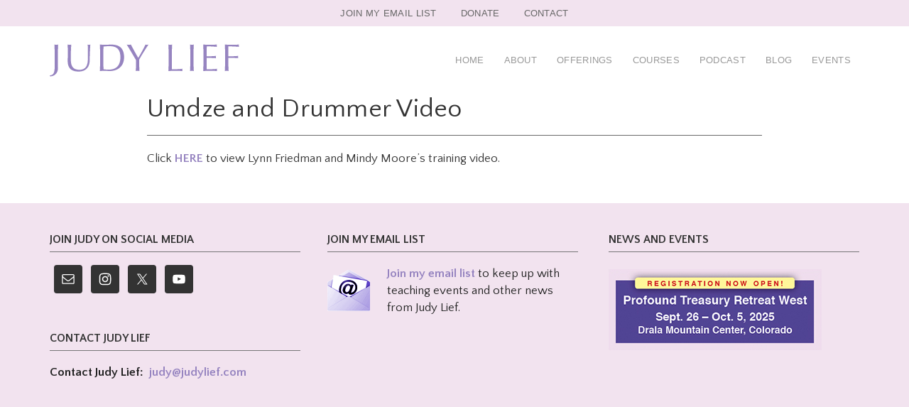

--- FILE ---
content_type: text/html; charset=UTF-8
request_url: https://judylief.com/umdze-and-drummer-video/
body_size: 5527
content:
<!DOCTYPE html>
<html lang="en">
<head >
<meta charset="UTF-8" />
<meta name="viewport" content="width=device-width, initial-scale=1" />
<title>Umdze and Drummer Video</title>

			<style type="text/css">
				.slide-excerpt { width: 33%; }
				.slide-excerpt { bottom: 0; }
				.slide-excerpt { left: 0; }
				.flexslider { max-width: 1140px; max-height: 400px; }
				.slide-image { max-height: 400px; }
			</style><link rel='dns-prefetch' href='//fonts.googleapis.com' />
<link rel='dns-prefetch' href='//maxcdn.bootstrapcdn.com' />
<link rel='dns-prefetch' href='//s.w.org' />
<link rel="alternate" type="application/rss+xml" title="Judy Lief &raquo; Feed" href="https://judylief.com/feed/" />
<link rel="alternate" type="application/rss+xml" title="Judy Lief &raquo; Comments Feed" href="https://judylief.com/comments/feed/" />
<link rel="canonical" href="https://judylief.com/umdze-and-drummer-video/" />
		<!-- This site uses the Google Analytics by ExactMetrics plugin v7.24.3 - Using Analytics tracking - https://www.exactmetrics.com/ -->
		<!-- Note: ExactMetrics is not currently configured on this site. The site owner needs to authenticate with Google Analytics in the ExactMetrics settings panel. -->
					<!-- No tracking code set -->
				<!-- / Google Analytics by ExactMetrics -->
				<script type="text/javascript">
			window._wpemojiSettings = {"baseUrl":"https:\/\/s.w.org\/images\/core\/emoji\/13.0.1\/72x72\/","ext":".png","svgUrl":"https:\/\/s.w.org\/images\/core\/emoji\/13.0.1\/svg\/","svgExt":".svg","source":{"concatemoji":"https:\/\/judylief.com\/wp-includes\/js\/wp-emoji-release.min.js?ver=5.6.16"}};
			!function(e,a,t){var n,r,o,i=a.createElement("canvas"),p=i.getContext&&i.getContext("2d");function s(e,t){var a=String.fromCharCode;p.clearRect(0,0,i.width,i.height),p.fillText(a.apply(this,e),0,0);e=i.toDataURL();return p.clearRect(0,0,i.width,i.height),p.fillText(a.apply(this,t),0,0),e===i.toDataURL()}function c(e){var t=a.createElement("script");t.src=e,t.defer=t.type="text/javascript",a.getElementsByTagName("head")[0].appendChild(t)}for(o=Array("flag","emoji"),t.supports={everything:!0,everythingExceptFlag:!0},r=0;r<o.length;r++)t.supports[o[r]]=function(e){if(!p||!p.fillText)return!1;switch(p.textBaseline="top",p.font="600 32px Arial",e){case"flag":return s([127987,65039,8205,9895,65039],[127987,65039,8203,9895,65039])?!1:!s([55356,56826,55356,56819],[55356,56826,8203,55356,56819])&&!s([55356,57332,56128,56423,56128,56418,56128,56421,56128,56430,56128,56423,56128,56447],[55356,57332,8203,56128,56423,8203,56128,56418,8203,56128,56421,8203,56128,56430,8203,56128,56423,8203,56128,56447]);case"emoji":return!s([55357,56424,8205,55356,57212],[55357,56424,8203,55356,57212])}return!1}(o[r]),t.supports.everything=t.supports.everything&&t.supports[o[r]],"flag"!==o[r]&&(t.supports.everythingExceptFlag=t.supports.everythingExceptFlag&&t.supports[o[r]]);t.supports.everythingExceptFlag=t.supports.everythingExceptFlag&&!t.supports.flag,t.DOMReady=!1,t.readyCallback=function(){t.DOMReady=!0},t.supports.everything||(n=function(){t.readyCallback()},a.addEventListener?(a.addEventListener("DOMContentLoaded",n,!1),e.addEventListener("load",n,!1)):(e.attachEvent("onload",n),a.attachEvent("onreadystatechange",function(){"complete"===a.readyState&&t.readyCallback()})),(n=t.source||{}).concatemoji?c(n.concatemoji):n.wpemoji&&n.twemoji&&(c(n.twemoji),c(n.wpemoji)))}(window,document,window._wpemojiSettings);
		</script>
		<style type="text/css">
img.wp-smiley,
img.emoji {
	display: inline !important;
	border: none !important;
	box-shadow: none !important;
	height: 1em !important;
	width: 1em !important;
	margin: 0 .07em !important;
	vertical-align: -0.1em !important;
	background: none !important;
	padding: 0 !important;
}
</style>
	<link rel='stylesheet' id='legacy-css'  href='https://judylief.com/wp-content/themes/legacy/style.css?ver=1.4.1' type='text/css' media='all' />
<link rel='stylesheet' id='wp-block-library-css'  href='https://judylief.com/wp-includes/css/dist/block-library/style.min.css?ver=5.6.16' type='text/css' media='all' />
<link rel='stylesheet' id='google-fonts-css'  href='//fonts.googleapis.com/css?family=Oswald%3A400%2C300%7COpen%3DSans%3A300%2C400%2C600%2C700&#038;ver=1.4.1' type='text/css' media='all' />
<link rel='stylesheet' id='dashicons-css'  href='https://judylief.com/wp-includes/css/dashicons.min.css?ver=5.6.16' type='text/css' media='all' />
<link rel='stylesheet' id='font-awesome-css'  href='https://maxcdn.bootstrapcdn.com/font-awesome/4.5.0/css/font-awesome.min.css?ver=4.5.0' type='text/css' media='all' />
<link rel='stylesheet' id='simple-social-icons-font-css'  href='https://judylief.com/wp-content/plugins/simple-social-icons/css/style.css?ver=3.0.2' type='text/css' media='all' />
<link rel='stylesheet' id='gca-column-styles-css'  href='https://judylief.com/wp-content/plugins/genesis-columns-advanced/css/gca-column-styles.css?ver=5.6.16' type='text/css' media='all' />
<link rel='stylesheet' id='slider_styles-css'  href='https://judylief.com/wp-content/plugins/genesis-responsive-slider/assets/style.css?ver=1.0.1' type='text/css' media='all' />
<script type='text/javascript' src='https://judylief.com/wp-includes/js/jquery/jquery.min.js?ver=3.5.1' id='jquery-core-js'></script>
<script type='text/javascript' src='https://judylief.com/wp-includes/js/jquery/jquery-migrate.min.js?ver=3.3.2' id='jquery-migrate-js'></script>
<script type='text/javascript' src='https://judylief.com/wp-content/themes/legacy/js/global.js?ver=1.0.0' id='legacy-global-js'></script>
<link rel="https://api.w.org/" href="https://judylief.com/wp-json/" /><link rel="alternate" type="application/json" href="https://judylief.com/wp-json/wp/v2/pages/2926" /><link rel="EditURI" type="application/rsd+xml" title="RSD" href="https://judylief.com/xmlrpc.php?rsd" />
<link rel="alternate" type="application/json+oembed" href="https://judylief.com/wp-json/oembed/1.0/embed?url=https%3A%2F%2Fjudylief.com%2Fumdze-and-drummer-video%2F" />
<link rel="alternate" type="text/xml+oembed" href="https://judylief.com/wp-json/oembed/1.0/embed?url=https%3A%2F%2Fjudylief.com%2Fumdze-and-drummer-video%2F&#038;format=xml" />
<link rel="icon" href="https://judylief.com/wp-content/plugins/genesis-favicon-uploader/favicons/favicon.ico" />
<meta name="google-site-verification" content="ek87EgFrjeBJ6Rhk2StOljfsgZb4TscoEBV-hwXTo3A" />



<link rel="apple-touch-icon" sizes="180x180" href="/apple-touch-icon.png">
<link rel="icon" type="image/png" sizes="32x32" href="/favicon-32x32.png">
<link rel="icon" type="image/png" sizes="16x16" href="/favicon-16x16.png">
<link rel="manifest" href="/site.webmanifest">
<link rel="mask-icon" href="/safari-pinned-tab.svg" color="#5bbad5">
<meta name="msapplication-TileColor" content="#da532c">
<meta name="theme-color" content="#ffffff">



<script type="text/javascript">

  var _gaq = _gaq || [];
  _gaq.push(['_setAccount', 'UA-17774689-1']);
  _gaq.push(['_trackPageview']);

  (function() {
    var ga = document.createElement('script'); ga.type = 'text/javascript'; ga.async = true;
    ga.src = ('https:' == document.location.protocol ? 'https://ssl' : 'http://www') + '.google-analytics.com/ga.js';
    var s = document.getElementsByTagName('script')[0]; s.parentNode.insertBefore(ga, s);
  })();

</script>

<link rel="preconnect" href="https://fonts.gstatic.com">
<link href="https://fonts.googleapis.com/css2?family=Cagliostro&family=Commissioner:wght@100;200;300;400;500;600;700&family=Kaushan+Script&family=Quattrocento+Sans:ital,wght@0,400;0,700;1,400;1,700&family=Red+Hat+Display:ital,wght@0,400;0,700;1,700&display=swap" rel="stylesheet">

<script>
	window.SGPMPopupLoader=window.SGPMPopupLoader||{ids:[],popups:{},call:function(w,d,s,l,id){
		w['sgp']=w['sgp']||function(){(w['sgp'].q=w['sgp'].q||[]).push(arguments[0]);}; 
		var sg1=d.createElement(s),sg0=d.getElementsByTagName(s)[0];
		if(SGPMPopupLoader && SGPMPopupLoader.ids && SGPMPopupLoader.ids.length > 0){SGPMPopupLoader.ids.push(id); return;}
		SGPMPopupLoader.ids.push(id);
		sg1.onload = function(){SGPMPopup.openSGPMPopup();}; sg1.async=true; sg1.src=l;
		sg0.parentNode.insertBefore(sg1,sg0);
		return {};
	}};
	SGPMPopupLoader.call(window,document,'script','https://popupmaker.com/assets/lib/SGPMPopup.min.js','4696993850e0');

</script>

<style type="text/css">.site-title a { background: url(https://judylief.com/wp-content/uploads/2020/12/judy-lief-logo.png) no-repeat !important; }</style>
<style>
	span.oe_textdirection { unicode-bidi: bidi-override; direction: rtl; }
	span.oe_displaynone { display: none; }
</style>
</head>
<body data-rsssl=1 class="page-template-default page page-id-2926 custom-header header-image full-width-content genesis-breadcrumbs-hidden genesis-footer-widgets-visible" itemscope itemtype="https://schema.org/WebPage"><div class="site-container"><ul class="genesis-skip-link"><li><a href="#genesis-content" class="screen-reader-shortcut"> Skip to main content</a></li><li><a href="#genesis-footer-widgets" class="screen-reader-shortcut"> Skip to footer</a></li></ul><nav class="nav-secondary" aria-label="Secondary" itemscope itemtype="https://schema.org/SiteNavigationElement"><div class="wrap"><ul id="menu-top-utility-nav" class="menu genesis-nav-menu menu-secondary js-superfish"><li id="menu-item-946" class="menu-item menu-item-type-custom menu-item-object-custom menu-item-946"><a target="_blank" rel="noopener" href="http://eepurl.com/HwwAT" itemprop="url"><span itemprop="name">Join My Email List</span></a></li>
<li id="menu-item-944" class="menu-item menu-item-type-post_type menu-item-object-page menu-item-944"><a href="https://judylief.com/donate/" itemprop="url"><span itemprop="name">Donate</span></a></li>
<li id="menu-item-1064" class="menu-item menu-item-type-post_type menu-item-object-page menu-item-1064"><a href="https://judylief.com/contact/" itemprop="url"><span itemprop="name">Contact</span></a></li>
</ul></div></nav><header class="site-header" itemscope itemtype="https://schema.org/WPHeader"><div class="wrap"><div class="title-area"><p class="site-title" itemprop="headline"><a href="https://judylief.com/">Judy Lief</a></p><p class="site-description" itemprop="description">Buddhism &ndash; Shambhala &ndash; Profound Treasury &ndash; Making Friends with Death</p></div><div class="widget-area header-widget-area"><section id="nav_menu-2" class="widget widget_nav_menu"><div class="widget-wrap"><nav class="nav-header" itemscope itemtype="https://schema.org/SiteNavigationElement"><ul id="menu-main-navigation-2021" class="menu genesis-nav-menu js-superfish"><li id="menu-item-964" class="menu-item menu-item-type-custom menu-item-object-custom menu-item-home menu-item-964"><a href="https://judylief.com/" itemprop="url"><span itemprop="name">Home</span></a></li>
<li id="menu-item-1131" class="menu-item menu-item-type-custom menu-item-object-custom menu-item-has-children menu-item-1131"><a href="#" itemprop="url"><span itemprop="name">About</span></a>
<ul class="sub-menu">
	<li id="menu-item-1061" class="menu-item menu-item-type-post_type menu-item-object-page menu-item-1061"><a href="https://judylief.com/about/" itemprop="url"><span itemprop="name">About Judy Lief</span></a></li>
	<li id="menu-item-1274" class="menu-item menu-item-type-post_type menu-item-object-page menu-item-1274"><a href="https://judylief.com/editorial-work/" itemprop="url"><span itemprop="name">Editorial Work</span></a></li>
</ul>
</li>
<li id="menu-item-1132" class="menu-item menu-item-type-custom menu-item-object-custom menu-item-has-children menu-item-1132"><a href="#" itemprop="url"><span itemprop="name">Offerings</span></a>
<ul class="sub-menu">
	<li id="menu-item-1151" class="menu-item menu-item-type-post_type menu-item-object-page menu-item-1151"><a href="https://judylief.com/offerings/profound-treasury/" itemprop="url"><span itemprop="name">Profound Treasury Volumes</span></a></li>
	<li id="menu-item-1088" class="menu-item menu-item-type-post_type menu-item-object-page menu-item-1088"><a href="https://judylief.com/offerings/slogans-of-atisha/" itemprop="url"><span itemprop="name">The Slogans of Atisha</span></a></li>
	<li id="menu-item-1087" class="menu-item menu-item-type-post_type menu-item-object-page menu-item-1087"><a href="https://judylief.com/offerings/end-of-life-teachings/" itemprop="url"><span itemprop="name">End of Life Teachings</span></a></li>
	<li id="menu-item-1244" class="menu-item menu-item-type-post_type menu-item-object-page menu-item-1244"><a href="https://judylief.com/offerings/articles/" itemprop="url"><span itemprop="name">Articles</span></a></li>
	<li id="menu-item-1056" class="menu-item menu-item-type-post_type menu-item-object-page menu-item-1056"><a href="https://judylief.com/offerings/videos/" itemprop="url"><span itemprop="name">Videos</span></a></li>
	<li id="menu-item-2825" class="menu-item menu-item-type-post_type menu-item-object-page menu-item-2825"><a href="https://judylief.com/offerings/how-to-meditate/" itemprop="url"><span itemprop="name">How to Meditate</span></a></li>
	<li id="menu-item-3042" class="menu-item menu-item-type-post_type menu-item-object-page menu-item-3042"><a href="https://judylief.com/offerings/sunday-sitting-practice/" itemprop="url"><span itemprop="name">Sunday Sitting Practice</span></a></li>
	<li id="menu-item-2826" class="menu-item menu-item-type-post_type menu-item-object-page menu-item-2826"><a href="https://judylief.com/offerings/additional-meditation-resources/" itemprop="url"><span itemprop="name">Additional Meditation Resources</span></a></li>
	<li id="menu-item-2827" class="menu-item menu-item-type-post_type menu-item-object-page menu-item-2827"><a href="https://judylief.com/offerings/resources-for-small-groups/" itemprop="url"><span itemprop="name">Resources for  Small Groups</span></a></li>
</ul>
</li>
<li id="menu-item-1130" class="menu-item menu-item-type-custom menu-item-object-custom menu-item-has-children menu-item-1130"><a href="#" itemprop="url"><span itemprop="name">Courses</span></a>
<ul class="sub-menu">
	<li id="menu-item-1091" class="menu-item menu-item-type-post_type menu-item-object-page menu-item-1091"><a href="https://judylief.com/video-courses/" itemprop="url"><span itemprop="name">Video Courses</span></a></li>
</ul>
</li>
<li id="menu-item-1128" class="menu-item menu-item-type-custom menu-item-object-custom menu-item-has-children menu-item-1128"><a href="#" itemprop="url"><span itemprop="name">Podcast</span></a>
<ul class="sub-menu">
	<li id="menu-item-1092" class="menu-item menu-item-type-post_type menu-item-object-page menu-item-1092"><a href="https://judylief.com/dharma-glimpses-podcast/" itemprop="url"><span itemprop="name">Dharma Glimpses Podcast</span></a></li>
</ul>
</li>
<li id="menu-item-1675" class="menu-item menu-item-type-custom menu-item-object-custom menu-item-has-children menu-item-1675"><a href="#" itemprop="url"><span itemprop="name">Blog</span></a>
<ul class="sub-menu">
	<li id="menu-item-1585" class="menu-item menu-item-type-post_type menu-item-object-page menu-item-1585"><a href="https://judylief.com/label-it-thinking/" itemprop="url"><span itemprop="name">Label It Thinking</span></a></li>
</ul>
</li>
<li id="menu-item-1125" class="menu-item menu-item-type-custom menu-item-object-custom menu-item-has-children menu-item-1125"><a href="#" itemprop="url"><span itemprop="name">Events</span></a>
<ul class="sub-menu">
	<li id="menu-item-1374" class="menu-item menu-item-type-post_type menu-item-object-page menu-item-1374"><a href="https://judylief.com/events/profound-treasury-retreats/" itemprop="url"><span itemprop="name">Profound Treasury Retreats</span></a></li>
	<li id="menu-item-1058" class="menu-item menu-item-type-post_type menu-item-object-page menu-item-1058"><a href="https://judylief.com/events/profound-treasury-events/" itemprop="url"><span itemprop="name">Profound Treasury Events</span></a></li>
	<li id="menu-item-2883" class="menu-item menu-item-type-post_type menu-item-object-page menu-item-2883"><a href="https://judylief.com/profound-treasury-video-courses/" itemprop="url"><span itemprop="name">Profound Treasury Video Courses</span></a></li>
	<li id="menu-item-1057" class="menu-item menu-item-type-post_type menu-item-object-page menu-item-1057"><a href="https://judylief.com/events/upcoming-teachings/" itemprop="url"><span itemprop="name">Upcoming Teachings</span></a></li>
</ul>
</li>
</ul></nav></div></section>
</div></div></header><div class="site-inner"><div class="content-sidebar-wrap"><main class="content" id="genesis-content"><article class="post-2926 page type-page status-publish entry" aria-label="Umdze and Drummer Video" itemscope itemtype="https://schema.org/CreativeWork"><header class="entry-header"><h1 class="entry-title" itemprop="headline">Umdze and Drummer Video</h1>
</header><div class="entry-content" itemprop="text"><p>Click <a href="https://cti.aviaryplatform.com/collections/1724/collection_resources/107026?access=qitVDQM0ELqFo1rl30M77Q%3D%3D"><strong>HERE</strong></a> to view Lynn Friedman and Mindy Moore&#8217;s training video.</p></div></article></main></div></div><div class="footer-widgets" id="genesis-footer-widgets"><div class="wrap"><div class="widget-area footer-widgets-1 footer-widget-area"><section id="simple-social-icons-2" class="widget simple-social-icons"><div class="widget-wrap"><h4 class="widget-title widgettitle">Join Judy on Social Media</h4>
<ul class="alignleft"><li class="ssi-email"><a href="mailto:&#106;&#117;&#100;&#121;&#064;&#106;ud&#121;&#108;i&#101;f&#046;&#099;om" ><svg role="img" class="social-email" aria-labelledby="social-email-2"><title id="social-email-2">Email</title><use xlink:href="https://judylief.com/wp-content/plugins/simple-social-icons/symbol-defs.svg#social-email"></use></svg></a></li><li class="ssi-instagram"><a href="https://www.instagram.com/judylief/" target="_blank" rel="noopener noreferrer"><svg role="img" class="social-instagram" aria-labelledby="social-instagram-2"><title id="social-instagram-2">Instagram</title><use xlink:href="https://judylief.com/wp-content/plugins/simple-social-icons/symbol-defs.svg#social-instagram"></use></svg></a></li><li class="ssi-twitter"><a href="https://twitter.com/judylief" target="_blank" rel="noopener noreferrer"><svg role="img" class="social-twitter" aria-labelledby="social-twitter-2"><title id="social-twitter-2">Twitter</title><use xlink:href="https://judylief.com/wp-content/plugins/simple-social-icons/symbol-defs.svg#social-twitter"></use></svg></a></li><li class="ssi-youtube"><a href="https://www.youtube.com/channel/UCQkVk8XKHNE5sANugxjpzqQ" target="_blank" rel="noopener noreferrer"><svg role="img" class="social-youtube" aria-labelledby="social-youtube-2"><title id="social-youtube-2">YouTube</title><use xlink:href="https://judylief.com/wp-content/plugins/simple-social-icons/symbol-defs.svg#social-youtube"></use></svg></a></li></ul></div></section>
<section id="custom_post_widget-8" class="widget widget_custom_post_widget"><div class="widget-wrap"><h4 class="widget-title widgettitle">Contact Judy Lief</h4>
<p><strong>Contact Judy Lief:</strong>  <a href="mailto:&#x6a;&#x75;&#x64;&#x79;&#x40;&#x6a;&#x75;&#x64;&#x79;&#x6c;&#x69;&#x65;&#x66;&#x2e;&#x63;&#x6f;&#x6d;">&#x6a;&#x75;&#x64;&#x79;&#x40;<span class="oe_displaynone">null</span>&#x6a;&#x75;&#x64;&#x79;&#x6c;&#x69;&#x65;&#x66;&#x2e;&#x63;&#x6f;&#x6d;</a></p></div></section>
</div><div class="widget-area footer-widgets-2 footer-widget-area"><section id="custom_post_widget-9" class="widget widget_custom_post_widget"><div class="widget-wrap"><h4 class="widget-title widgettitle">Join my Email List</h4>
<p style="text-align: left;"><a href="http://eepurl.com/HwwAT"><img loading="lazy" class="alignleft size-full wp-image-1176" src="https://judylief.com/wp-content/uploads/2013/10/email-icon.png" alt="" width="60" height="77" srcset="https://judylief.com/wp-content/uploads/2013/10/email-icon.png 60w, https://judylief.com/wp-content/uploads/2013/10/email-icon-1x1.png 1w" sizes="(max-width: 60px) 100vw, 60px" /></a><a href="http://eepurl.com/HwwAT" target="_blank" rel="noopener"><strong>Join my email list</strong></a> to keep up with teaching events and other news from Judy Lief.</p>
<p>&nbsp;</p></div></section>
</div><div class="widget-area footer-widgets-3 footer-widget-area"><section id="custom_post_widget-10" class="widget widget_custom_post_widget"><div class="widget-wrap"><h4 class="widget-title widgettitle">News and Events</h4>
<p><a href="https://profoundtreasuryretreat.com/the-colorado-retreat/"><img loading="lazy" class="alignleft wp-image-3418 size-full" src="https://judylief.com/wp-content/uploads/2020/12/2025-PTRW-now-open-date.jpg" alt="" width="300" height="114" srcset="https://judylief.com/wp-content/uploads/2020/12/2025-PTRW-now-open-date.jpg 300w, https://judylief.com/wp-content/uploads/2020/12/2025-PTRW-now-open-date-150x57.jpg 150w, https://judylief.com/wp-content/uploads/2020/12/2025-PTRW-now-open-date-3x1.jpg 3w" sizes="(max-width: 300px) 100vw, 300px" /></a></p>
<p>&nbsp;</p>
<p>&nbsp;</p>
<p>&nbsp;</p>
<p>&nbsp;</p>
<p>&nbsp;</p>
<p>&nbsp;</p></div></section>
</div></div></div><footer class="site-footer" itemscope itemtype="https://schema.org/WPFooter"><div class="wrap"><nav class="nav-footer"></nav><div style-"text-align: center;">Judy Lief   •   802-598-5832    •    <a href="mailto:judy@judylief.com">judy@judylief.com<a></div></div></footer></div><script type='text/javascript'>jQuery(document).ready(function($) {$(".flexslider").flexslider({controlsContainer: "#genesis-responsive-slider",animation: "fade",directionNav: 0,controlNav: 1,animationDuration: 800,slideshowSpeed: 4000    });  });</script><style type="text/css" media="screen">#simple-social-icons-2 ul li a, #simple-social-icons-2 ul li a:hover, #simple-social-icons-2 ul li a:focus { background-color: #333333 !important; border-radius: 4px; color: #ffffff !important; border: 0px #ffffff solid !important; font-size: 20px; padding: 10px; }  #simple-social-icons-2 ul li a:hover, #simple-social-icons-2 ul li a:focus { background-color: #999999 !important; border-color: #ffffff !important; color: #ffffff !important; }  #simple-social-icons-2 ul li a:focus { outline: 1px dotted #999999 !important; }</style><script type='text/javascript' src='https://judylief.com/wp-includes/js/hoverIntent.min.js?ver=1.8.1' id='hoverIntent-js'></script>
<script type='text/javascript' src='https://judylief.com/wp-content/themes/genesis/lib/js/menu/superfish.min.js?ver=1.7.10' id='superfish-js'></script>
<script type='text/javascript' src='https://judylief.com/wp-content/themes/genesis/lib/js/menu/superfish.args.min.js?ver=3.5.0' id='superfish-args-js'></script>
<script type='text/javascript' src='https://judylief.com/wp-content/themes/genesis/lib/js/skip-links.min.js?ver=3.5.0' id='skip-links-js'></script>
<script type='text/javascript' src='https://judylief.com/wp-content/themes/legacy/js/fadeup.js?ver=1.0.0' id='legacy-fadeup-script-js'></script>
<script type='text/javascript' src='https://judylief.com/wp-content/plugins/genesis-responsive-slider/assets/js/jquery.flexslider.js?ver=1.0.1' id='flexslider-js'></script>
<script type='text/javascript' src='https://judylief.com/wp-includes/js/wp-embed.min.js?ver=5.6.16' id='wp-embed-js'></script>
<script type='text/javascript' id='sgpm-default-embed-code-js-extra'>
/* <![CDATA[ */
var sgpmPopupHashIds = ["6f6107e0e512"];
var SGPM_SERVICE_URL = "https:\/\/popupmaker.com\/";
/* ]]> */
</script>
<script type='text/javascript' src='https://judylief.com/wp-content/plugins/popup-maker-wp/public/assets/js/defaultEmbedCode.js?ver=5.6.16' id='sgpm-default-embed-code-js'></script>
</body></html>


--- FILE ---
content_type: text/css
request_url: https://judylief.com/wp-content/themes/legacy/style.css?ver=1.4.1
body_size: 12595
content:
/*
	Theme Name: Legacy Theme
	Theme URI: http://appfinite.com/shop/legacy/
	Description: This is the Legacy theme created for the Genesis Framework.
	Author: Appfinite
	Author URI: http://www.appfinite.com/

	Version: 1.4.1

	Tags: black, white, blue, green, orange, pink, one-column, two-columns, responsive-layout, custom-header, custom-menu, full-width-template, sticky-post, theme-options, threaded-comments, rtl-language-support

	Template: genesis
	Template Version: 2.2+

	License: GPL-2.0+
	License URI: http://www.opensource.org/licenses/gpl-license.php
*/


/* # Table of Contents
- HTML5 Reset
	- Baseline Normalize
	- Box Sizing
	- Float Clearing
- Defaults
	- Typographical Elements
	- Headings
	- Objects
	- Gallery
	- Forms
	- Tables
	- Screen Reader Text
- Structure and Layout
	- Site Containers
	- Column Widths and Positions
	- Column Classes
- Common Classes
	- Avatar
	- Genesis
	- Search Form
	- Titles
	- WordPress
- Widgets
	- Featured Content
- Plugins
	- Genesis eNews Extended
	- Jetpack
- Site Header
	- Title Area
	- Widget Area
- Site Navigation
	- Accessible Menu
	- Site Header Navigation
	- Primary Navigation
	- Secondary Navigation
	- Skip Links
- Content Area
	- Entries
	- Entry Meta
	- Pagination
	- Comments
- Sidebars
- Footer Widgets
- Site Footer
- Media Queries
	- Retina Display
	- Max-width: 1200px
	- Max-width: 960px
	- Max-width: 800px
- Print Styles
*/


/* # HTML5 Reset
---------------------------------------------------------------------------------------------------- */

/* ## Baseline Normalize
--------------------------------------------- */
/* normalize.css v3.0.1 | MIT License | git.io/normalize */

html{font-family:sans-serif;-ms-text-size-adjust:100%;-webkit-text-size-adjust:100%}body{margin:0}article,aside,details,figcaption,figure,footer,header,hgroup,main,nav,section,summary{display:block}audio,canvas,progress,video{display:inline-block;vertical-align:baseline}audio:not([controls]){display:none;height:0}[hidden],template{display:none}a{background:0 0}a:active,a:hover{outline:0}abbr[title]{border-bottom:1px dotted}b,strong{font-weight:700}dfn{font-style:italic}h1{font-size:2em;margin:.67em 0}mark{background:#ff0;color:#333}small{font-size:80%}sub,sup{font-size:75%;line-height:0;position:relative;vertical-align:baseline}sup{top:-.5em}sub{bottom:-.25em}img{border:0}svg:not(:root){overflow:hidden}figure{margin:1em 40px}hr{-moz-box-sizing:content-box;box-sizing:content-box;height:0}pre{overflow:auto}code,kbd,pre,samp{font-family:monospace,monospace;font-size:1em}button,input,optgroup,select,textarea{color:inherit;font:inherit;margin:0}button{overflow:visible}button,select{text-transform:none}button,html input[type=button],input[type=reset],input[type=submit]{-webkit-appearance:button;cursor:pointer}button[disabled],html input[disabled]{cursor:default}button::-moz-focus-inner,input::-moz-focus-inner{border:0;padding:0}input{line-height:normal}input[type=checkbox],input[type=radio]{box-sizing:border-box;padding:0}input[type=number]::-webkit-inner-spin-button,input[type=number]::-webkit-outer-spin-button{height:auto}input[type=search]{-webkit-appearance:textfield;-moz-box-sizing:content-box;-webkit-box-sizing:content-box;box-sizing:content-box}input[type=search]::-webkit-search-cancel-button,input[type=search]::-webkit-search-decoration{-webkit-appearance:none}fieldset{border:1px solid silver;margin:0 2px;padding:.35em .625em .75em}legend{border:0;padding:0}textarea{overflow:auto}optgroup{font-weight:700}table{border-collapse:collapse;border-spacing:0}td,th{padding:0}

input[type=checkbox], input[type=radio] {
    box-sizing: border-box;
    margin-right: 20px !important;
}

/* ## Box Sizing
--------------------------------------------- */

html,
input[type="search"]{
	-webkit-box-sizing: border-box;
	-moz-box-sizing:    border-box;
	box-sizing:         border-box;
}

*,
*:before,
*:after {
	box-sizing: inherit;
}


/* ## Float Clearing
--------------------------------------------- */

.author-box:before,
.clearfix:before,
.entry:before,
.entry-content:before,
.footer-widgets:before,
.nav-primary:before,
.nav-secondary:before,
.pagination:before,
.site-container:before,
.site-footer:before,
.site-header:before,
.site-inner:before,
.wrap:before {
	content: " ";
	display: table;
}

.author-box:after,
.clearfix:after,
.entry:after,
.entry-content:after,
.footer-widgets:after,
.nav-primary:after,
.nav-secondary:after,
.pagination:after,
.site-container:after,
.site-footer:after,
.site-header:after,
.site-inner:after,
.wrap:after {
	clear: both;
	content: " ";
	display: table;
}


/* # Defaults
---------------------------------------------------------------------------------------------------- */

/* ## Typographical Elements
--------------------------------------------- */

html {
    font-size: 62.5%; /* 10px browser default */
}

/* Chrome fix */
body > div {
    font-size: 17px;
    font-size: 1.7rem;
}

body {
	background-color: #fff;
	color: #333;
	font-family: 'Quattrocento Sans', sans-serif;
/*	font-family: 'Lato', sans-serif;
	font-family: 'Cagliostro', sans-serif;
	font-family: 'Commissioner', sans-serif;
	font-family: 'Red Hat Display', sans-serif;
	font-family: 'Kaushan Script', cursive;	  */
	font-size: 17px;
	font-size: 1.7rem;
	font-weight: 400;
	letter-spacing: 0;
	line-height: 1.45;
	margin: 0;
}

a,
button,
input:focus,
input[type="button"],
input[type="reset"],
input[type="submit"],
textarea:focus,
.button,
.gallery img {
	-webkit-transition: all 0.4s ease-in-out;
	-moz-transition:    all 0.4s ease-in-out;
	-ms-transition:     all 0.4s ease-in-out;
	-o-transition:      all 0.4s ease-in-out;
	transition:         all 0.4s ease-in-out;
}

a {
	color: #9684c0;
	font-weight: 700;
	text-decoration: none;
}

a:hover,
a:focus {
/*  border-bottom: solid 2px #603fd2;  */
}

p {
	margin: 0 0 16px;
	padding: 0;
}

ol,
ul {
	margin: 0;
	padding: 0;
}

li {
	list-style-type: none;
}

hr {
	border: 0;
	border-collapse: collapse;
	border-top: 1px solid #ddd;
	clear: both;
	margin: 1em 0;
}

.home hr {
	border: none;
	border-top: 1px solid #ddd;
	display: block;
	height: 1px;
	margin: 40px auto 30px;
	width: 120px;
}

b,
strong {
	font-weight: 600;
}


cite,
em,
i {
	font-style: italic;
}

blockquote {
	font-size: 15px;
	color: #666;
	line-height: 1.45;
	letter-spacing: none; 
/*	background: url(images/blockquote.png) no-repeat;  */
	border: none;
/*	margin: 0 10% 0 10%;  */
/*	padding: 10px 20px 5px 20px;  */
/*	padding: 10px 30px 5px 60px;  */
}


/* ## Headings
--------------------------------------------- */

h1,
h2,
h3,
h4,
h5,
h6 {
	font-family: 'Quattrocento Sans', sans-serif;
/*	font-family: 'Lato', sans-serif;	*/
	font-weight: 400;
	color: #333;
	letter-spacing: 0.25px;
	line-height: 1.4;
	margin: 0 0 20px;
}

h1 {
	font-size: 36px;
	font-size: 3.6rem;
}

h2 {
/*	font-size: 30px;
	font-size: 3rem;  */
	font-size: 24px;
	font-size: 2.4rem;
	font-weight: 400;
	letter-spacing: -0.05px;
	line-height: 0.9;
}

.image-section h2,
.solid-section h2 {
	font-size: 44px;
	font-weight: 300;
}

h3 {
	font-size: 30px;
	font-size: 3rem;
}

h4 {
	font-size: 20px;
	font-size: 2rem;
}

.image-section h4,
.solid-section h4 {
	font-size: 44px;
	font-size: 4.4rem;
}

/* Redefine h5 to be larger intro text for About page  */

h5 {
	font-weight: 400;
	font-size: 19px;
	font-size: 1.9rem;
	color: #111;
	line-height: 1.55;
	margin-bottom: 24px;
}

h6 {
	font-size: 16px;
	font-size: 1.6rem;
}

/* ## Objects
--------------------------------------------- */

embed,
iframe,
img,
object,
video,
.wp-caption {
	max-width: 100%;
}

img {
	height: auto;
}

a img {
    display: block;
    }

.featured-content img,
.gallery img {
	width: auto;
}

/* ## Gallery
--------------------------------------------- */

.gallery {
	overflow: hidden;
}

.gallery-item {
	float: left;
	margin: 0 0 28px;
	text-align: center;
}

.gallery-columns-2 .gallery-item {
	width: 50%;
}

.gallery-columns-3 .gallery-item {
	width: 33%;
}

.gallery-columns-4 .gallery-item {
	width: 25%;
}

.gallery-columns-5 .gallery-item {
	width: 20%;
}

.gallery-columns-6 .gallery-item {
	width: 16.6666%;
}

.gallery-columns-7 .gallery-item {
	width: 14.2857%;
}

.gallery-columns-8 .gallery-item {
	width: 12.5%;
}

.gallery-columns-9 .gallery-item {
	width: 11.1111%;
}

.gallery img {
	border: 1px solid #ddd;
	height: auto;
	padding: 4px;
}

.gallery img:hover,
.gallery img:focus {
	border: 1px solid #999;
}

/* ## Forms
--------------------------------------------- */

input,
select,
textarea {
	background-color: #fff;
	border: 1px solid #ddd;
	color: #333;
	font-size: 16px;
	font-size: 1.6rem;
	font-weight: 300;
	padding: 10px;
	width: 100%;
}

input:focus,
textarea:focus {
	border: 1px solid #999;
	outline: none;
}

input[type="checkbox"],
input[type="image"],
input[type="radio"] {
	width: auto;
}

::-moz-placeholder {
	color: #333;
	font-weight: 300;
	opacity: 1;
}

::-webkit-input-placeholder {
	color: #333;
	font-weight: 300;
}

button,
input[type="button"],
input[type="reset"],
input[type="submit"],
.button {
	border-radius: 3px;
	-moz-border-radius: 3px;
	-ms-border-radius: 3px;
	-webkit-border-radius: 3px;
	background-color: #1276cd;
	border: 0;
	color: #fff;
	cursor: pointer;
	font-size: 14px;
	font-size: 1.4rem;
	font-weight: 400;
	letter-spacing: 0;
	padding: 10px 30px;
	text-transform: uppercase;
	width: auto;
	word-spacing: 2px;
}

button:hover,
input:hover[type="button"],
input:hover[type="reset"],
input:hover[type="submit"],
.button:hover,
button:focus,
input:focus[type="button"],
input:focus[type="reset"],
input:focus[type="submit"],
.button:focus  {
	background-color: #1276cd;
	color: #fff;
}

.site-inner .button:hover,
.entry-content .button:hover,
.entry-content .button:focus {
	background: #333;
	color: #fff;
}

.footer-widgets button,
.footer-widgets input[type="button"],
.footer-widgets input[type="reset"],
.footer-widgets input[type="submit"],
.footer-widgets .button {
	background-color: #1276cd;
	color: #fff;
}

.footer-widgets button:hover,
.footer-widgets input:hover[type="button"],
.footer-widgets input:hover[type="reset"],
.footer-widgets input:hover[type="submit"],
.footer-widgets .button:hover,
.footer-widgets button:focus,
.footer-widgets input:focus[type="button"],
.footer-widgets input:focus[type="reset"],
.footer-widgets input:focus[type="submit"],
.footer-widgets .button:focus {
	background-color: #fff;
	color: #333;
}

.button {
	display: inline-block;
}

input[type="search"]::-webkit-search-cancel-button,
input[type="search"]::-webkit-search-results-button {
	display: none;
}

.site-inner .gform_wrapper .gform_footer input.button,
.site-inner .gform_wrapper .gform_footer input[type=submit] {
    font-size: 16px;
}

.site-inner .gform_wrapper input[type=text],
.site-inner .gform_wrapper input[type=url],
.site-inner .gform_wrapper input[type=email],
.site-inner .gform_wrapper input[type=tel],
.site-inner .gform_wrapper input[type=number],
.site-inner .gform_wrapper input[type=password] {
	padding: 10px;
}

.site-inner .gform_wrapper ul li.gfield {
    margin-bottom: 20px;
}

/* Buttons and Colors */

.home a.button:hover {
	background-color: #fff;
	color: #333;
}

.home a.button:hover {
	background-color: #fff;
	color: #333;
}

a.button.medium {
	font-size: 16px;
	font-weight: 300;
	padding: 12px 40px;
}

a.button.large {
	font-size: 18px;
	font-weight: 300;
	padding: 15px 40px;
}

a.button.xlarge {
	font-size: 20px;
	font-weight: 300;
	letter-spacing: 1.5px;
	padding: 20px 60px;
}

a.button.clear-button {
	background: none;
	border: 1px solid #fff;
}

a.button.clear-button:hover {
    border: 1px solid #ddd;
}

a.button.white {
	background: #fff;
	color: #000;
}

a.button.white-clear {
	background: none;
	border: 1px solid #fff;
	border-radius: 3px;
	color: #fff;
	-moz-border-radius: 3px;
	-webkit-border-radius: 3px;
}

a.button.black {
	background-color: #000;
	color: #fff;
}

a.button.blue {
	background-color: #1276cd;
	color: #fff;
}

a.button.gray {
	background-color: #777;
	color: #fff;
}

a.button.green {
	background-color: #9dcb2a;
	color: #fff;
}

a.button.orange {
	background-color: #ff7e00;
	color: #fff;
}

a.button.pink {
	background-color: #ff55a9;
	color: #fff;
}

a.button.purple {
	background-color: #7154c4;
	color: #fff;
}

a.button.red {
	background-color: #d91420;
	color: #fff;
}


/* Message Boxes
--------------------------------------------- */

.download-box {
    box-shadow: 0 2px 2px 0 #ddd;
    -moz-box-shadow: 0 2px 2px 0 #ddd;
    -webkit-box-shadow: 0 2px 2px 0 #ddd;
    border-radius: 3px;
    -moz-border-radius: 3px;
    -webkit-border-radius: 3px;
	background: #d2eac2 url(images/download-arrow.png) no-repeat 10px 15px;
	border: 1px solid #a7d28a;
    color: #689c2a;
	margin: 0 2px 20px;
	padding: 14px 15px 20px 55px;
}

.info-box {
    box-shadow: 0 2px 2px 0 #ddd;
    -moz-box-shadow: 0 2px 2px 0 #ddd;
    -webkit-box-shadow: 0 2px 2px 0 #ddd;
    border-radius: 3px;
    -moz-border-radius: 3px;
    -webkit-border-radius: 3px;
	background: #cae0ec url(images/info-button.png) no-repeat 10px 15px;
	border: 1px solid #aec3ce;
    color: #08557e;
	margin: 0 2px 20px;
	padding: 17px 15px 20px 55px;
}

.alert-box {
    box-shadow: 0 2px 2px 0 #ddd;
    -moz-box-shadow: 0 2px 2px 0 #ddd;
    -webkit-box-shadow: 0 2px 2px 0 #ddd;
    border-radius: 3px;
    -moz-border-radius: 3px;
    -webkit-border-radius: 3px;
	background: #f2dbdb url(images/alert-button.png) no-repeat 10px 15px;
	border: 1px solid #eab4b4;
    color: #c8001c;
	margin: 0 2px 20px;
	padding: 17px 15px 20px 55px;
}

.note-box {
    box-shadow: 0 2px 2px 0 #ddd;
    -moz-box-shadow: 0 2px 2px 0 #ddd;
    -webkit-box-shadow: 0 2px 2px 0 #ddd;
    border-radius: 3px;
    -moz-border-radius: 3px;
    -webkit-border-radius: 3px;
	background: #ffec97 url(images/note-button.png) no-repeat 10px 15px;
	border: 1px solid #ded5af;
    color: #ac670e;
	margin: 0 2px 20px;
	padding: 17px 15px 20px 55px;
}

.black-box {
    border-radius: 3px;
    -moz-border-radius: 3px;
    -webkit-border-radius: 3px;
	background: #000;
    color: #fff;
    font-weight: 300;
	margin: 0 2px 20px;
	padding: 30px;
}

.blue-box {
    border-radius: 3px;
    -moz-border-radius: 3px;
    -webkit-border-radius: 3px;
	background: #7adaff;
    color: #005e82;
    font-weight: 300;
	margin: 0 2px 20px;
	padding: 30px;
}

.gray-box {
    border-radius: 3px;
    -moz-border-radius: 3px;
    -webkit-border-radius: 3px;
	background: #ddd;
    color: #888;
    font-weight: 300;
	margin: 0 2px 20px;
	padding: 30px;
}

.green-box {
    border-radius: 3px;
    -moz-border-radius: 3px;
    -webkit-border-radius: 3px;
	background: #d2eac2;
    color: #689c2a;
    font-weight: 300;
	margin: 0 2px 20px;
	padding: 30px;
}

.orange-box {
	border-radius: 3px;
	-moz-border-radius: 3px;
	-webkit-border-radius: 3px;
	background: #ff7f3a;
    color: #fff;
    font-weight: 300;
	margin: 0 2px 20px;
	padding: 30px;
}


.pink-box {
	border-radius: 3px;
	-moz-border-radius: 3px;
	-webkit-border-radius: 3px;
	background: #f2dbdb;
    color: #c8001c;
    font-weight: 300;
	margin: 0 2px 20px;
	padding: 30px;
}

.red-box {
	border-radius: 3px;
	-moz-border-radius: 3px;
	-webkit-border-radius: 3px;
	background: #ff3d3d;
    color: #fff;
    font-weight: 300;
	margin: 0 2px 20px;
	padding: 30px;
}

.yellow-box {
    border-radius: 3px;
    -moz-border-radius: 3px;
    -webkit-border-radius: 3px;
	background: #ffec97;
    color: #ac670e;
    font-weight: 300;
	margin: 0 2px 20px;
	padding: 30px;
}

/* Circles */

.circle {
	border-radius: 20px;
	-webkit-border-radius: 20px;
	-moz-border-radius: 20px;
	background: #000;
	color: #fff;
	display: inline-block;
	font-size: 18px;
	line-height: 18px;
	margin: 0 2px;
	min-width: 10px;
	padding: 10px 14px;
	text-align: center;
	text-decoration: none;
}


/* # Plans
---------------------------------------------------------------------------------------------------- */

.plans {
	margin-top: 60px;
}

.plan {
	background: #f2f2f2;
	border: 1px solid #ddd;
	float: left;
	padding: 60px 20px;
	width: 25%;
}

.popular {
	background: #222;
	color: #fff;
}

.plan h2 {
	font-size: 62px;
	font-weight: 300;
}

.popular h2 {
	color: #fff;
}

.plan .price {
	font-size: 90px;
	font-weight: 400;
	margin: 0 0 20px;
}

.plan sup {
	font-size: 30px;
	top: -1.36em;
}

.plan .monthly {
	font-size: 18px;
}

.plan small {
	font-size: 15px;
	font-weight: 400;
	letter-spacing: 0;
}

.plan-list {
	margin: 0 0 20px;
	overflow: hidden;
}


/* ## Tables
--------------------------------------------- */

table {
	border-collapse: collapse;
	border-spacing: 0;
	line-height: 2;
	margin-bottom: 40px;
	width: 100%;
}

tbody {
	border-bottom: 1px solid #ddd;
}

td,
th {
	text-align: left;
}

td {
	border-top: 1px solid #ddd;
	padding: 6px 0;
}

th {
	font-weight: 300;
}

/* ## Screen Reader Text
--------------------------------------------- */

.screen-reader-text,
.screen-reader-text span,
.screen-reader-shortcut {
	position: absolute !important;
	clip: rect(0, 0, 0, 0);
	height: 1px;
	width: 1px;
	border: 0;
	overflow: hidden;
}

.screen-reader-text:focus,
.screen-reader-shortcut:focus,
.genesis-nav-menu .search input[type="submit"]:focus,
.widget_search input[type="submit"]:focus  {
	clip: auto !important;
	height: auto;
	width: auto;
	display: block;
	font-size: 1em;
	font-weight: bold;
	padding: 15px 23px 14px;
	color: #333;
	background: #fff;
	z-index: 100000; /* Above WP toolbar. */
	text-decoration: none;
	box-shadow: 0 0 2px 2px rgba(0,0,0,.6);
}

.more-link {
    position: relative;
}


/* # Structure and Layout
---------------------------------------------------------------------------------------------------- */

/* ## Site Containers
--------------------------------------------- */

.site-inner,
.wrap {
	float: none;
	margin: 0 auto;
	max-width: 1200px;
}

.site-inner {
	clear: both;
	margin-top: 20px;
	position: relative;
	z-index: 9;
	-word-wrap: break-word;
}

.front-page .site-container .site-inner {
	margin-top: 0;
	overflow: hidden;
	padding-top: 80px;
}

.front-page .site-container .site-inner .wrap {
	padding-left: 0;
	padding-right: 0;
}

.legacy-landing .site-container .site-inner {
	margin-top: 100px;
}

.secondary-nav .site-inner {
	margin-top: 250px;
}

/* ## Column Widths and Positions
--------------------------------------------- */

/* ### Wrapping div for .content and .sidebar-primary */

.content-sidebar-sidebar .content-sidebar-wrap,
.sidebar-content-sidebar .content-sidebar-wrap,
.sidebar-sidebar-content .content-sidebar-wrap {
	width: 980px;
}

.content-sidebar-sidebar .content-sidebar-wrap {
	float: left;
}

.sidebar-content-sidebar .content-sidebar-wrap,
.sidebar-sidebar-content .content-sidebar-wrap {
	float: right;
}

/* ### Content */

.content {
	float: right;
	width: 700px;
}

.content-sidebar .content,
.content-sidebar-sidebar .content,
.sidebar-content-sidebar .content {
	float: left;
}

.content-sidebar-sidebar .content,
.sidebar-content-sidebar .content,
.sidebar-sidebar-content .content {
	width: 580px;
}

.full-width-content .content {
	width: 100%;
		padding: 0 12% 0 12%;
}


/* ### Primary Sidebar */

.sidebar-primary {
	float: right;
	width: 360px;
}

.sidebar-content .sidebar-primary,
.sidebar-sidebar-content .sidebar-primary {
	float: left;
}

/* ### Secondary Sidebar */

.sidebar-secondary {
	float: left;
	width: 180px;
}

.content-sidebar-sidebar .sidebar-secondary {
	float: right;
}

/* ## Column Classes
--------------------------------------------- */
/* Link: http://twitter.github.io/bootstrap/assets/css/bootstrap-responsive.css */

.five-sixths,
.four-sixths,
.one-fourth,
.one-half,
.one-sixth,
.one-third,
.three-fourths,
.three-sixths,
.two-fourths,
.two-sixths,
.two-thirds {
	float: left;
	margin-bottom: 40px;
	margin-left: 2.564102564102564%;
}

.one-half,
.three-sixths,
.two-fourths {
	width: 48.717948717948715%;
}

.one-third,
.two-sixths {
	width: 31.623931623931625%;
}

.four-sixths,
.two-thirds {
	width: 65.81196581196582%;
}

.one-fourth {
	width: 23.076923076923077%;
}

.three-fourths {
	width: 74.35897435897436%;
}

.one-sixth {
	width: 14.52991452991453%;
}

.five-sixths {
	width: 82.90598290598291%;
}

.first {
	clear: both;
	margin-left: 0;
}


/* # Common Classes
---------------------------------------------------------------------------------------------------- */

/* ## Avatar
--------------------------------------------- */

.avatar {
	float: left;
}

.author-box .avatar {
	border-radius: 99%;
	-moz-border-radius: 99%;
	-ms-border-radius: 99%;
	-webkit-border-radius: 99%;
	height: 100px;
	width: 100px;
}

.entry-comments .avatar {
	height: 70px;
	width: 70px;
}

.alignleft .avatar,
.author-box .avatar {
	margin-right: 24px;
}

.alignright .avatar {
	margin-left: 24px;
}

.comment .avatar {
	border-radius: 99%;
	margin: 0 16px 10px 0;
	-moz-border-radius: 99%;
	-ms-border-radius: 99%;
	-webkit-border-radius: 99%;
}

/* ## Genesis
--------------------------------------------- */

.breadcrumb {
	font-size: 13px;
	font-weight: d00;
	letter-spacing: 0.5px;
	text-transform: none;
	margin-top: 0px;
	margin-bottom: 30px;
	padding-left: 8px;
	padding-right: 8px;
	padding-top: 8px;
	padding-bottom: 6px;
	border-top: dotted 1px #ccc;
	border-bottom: dotted 1px #ccc;
}

.breadcrumb a {
	font-weight: 700;
}

.breadcrumb a:hover  {
	color: #105a9b;
	border-bottom: solid 1px #105a9b;
}

.archive-description,
.author-box {
	background-color: #222;
	color: #fff;
	font-size: 16px;
	font-size: 1.6rem;
	margin-bottom: 40px;
	padding: 40px;
}

.author-box-title {
	color: #fff;
	font-size: 20px;
	font-size: 2.0rem;
	font-weight: 300;
	letter-spacing: 0;
	margin-bottom: 4px;letter-spacing: 0;
	text-transform: uppercase;
}

.archive-description p:last-child,
.author-box p:last-child {
	margin-bottom: 0;
}

/* ## Search Form
--------------------------------------------- */

.search-form {
	overflow: hidden;
}

.site-header .search-form {
	float: right;
}

.entry-content .search-form,
.site-header .search-form {
	width: 60%;
}

.genesis-nav-menu .search input[type="submit"],
.widget_search input[type="submit"] {
	border: 0;
	clip: rect(0, 0, 0, 0);
	height: 1px;
	margin: -1px;
	padding: 0;
	position: absolute;
	width: 1px;
}

/* ## Titles
--------------------------------------------- */

.archive-title {
	font-size: 20px;
	font-size: 2rem;
}

.entry-title {
	font-size: 36px;
	font-size: 3.6rem;
	padding-bottom: 12px;
	border-bottom: solid 1px #696969;
}

/* Smaller page titles on Blog page */

	.page-id-16 .entry-title {
	font-size: 26px;
	font-size: 2.6rem;
	font-weight: 400;
	letter-spacing: -0.08px;
}

/* Smaller page titles on Events page */

	.page-id-20 .entry-title {
	font-size: 26px;
	font-size: 2.6rem;
	font-weight: 300;
	letter-spacing: -0.08px;
}



.entry-title a,
.sidebar .widget-title a {
/*	font-size: 2.8rem;  */
	font-size: 2.2rem;
	color: #444;
	font-weight: 400 !important;
}

.entry-title a:hover,
.entry-title a:focus {
	color: #9684c0;
	border-bottom: none !important;

}

.widgettitle {
	letter-spacing: 0;
	/* letter-spacing: 0.1rem; */
}

.sidebar .widget-title,
.sidebar h4 {
	font-size: 18px;
	font-size: 1.8rem;
	font-weight: 700;
	line-height: 1.6;
	color: #333;
	border-bottom: solid 1px #777;
	margin-bottom: 20px;
	text-transform: uppercase;
}

.footer-widgets .widget-title {
	color: #333;
	font-size: 16px;
	font-size: 1.6rem;
	font-weight: 700;
	letter-spacing: 0;
	text-transform: uppercase;
	border-bottom: solid 1px  #777;
	padding-bottom: 6px;
	margin-bottom: 18px;
}

/* ## WordPress
--------------------------------------------- */

a.aligncenter img {
	display: block;
	margin: 0 auto;
}

a.alignnone {
	display: inline-block;
}

.alignleft {
	float: left;
	text-align: left;
}

.alignright {
	float: right;
	text-align: right;
}

a.alignleft,
a.alignnone,
a.alignright {
	max-width: 100%;
}

a.alignleft:hover,
a.alignnone:hover,
a.alignright:hover {
	border-bottom: none;
}

img.centered,
.aligncenter {
	display: block;
	margin: 0 auto 24px;
}

img.alignnone,
.alignnone {
	margin-bottom: 12px;
}


a.alignleft,
img.alignleft,
.wp-caption.alignleft {
	margin: 6px 24px 18px 0;
}

a.alignright,
img.alignright,
.wp-caption.alignright {
	margin: 8px 0 18px 24px;
}

.wp-caption-text {
	font-size: 14px;
	font-size: 1.4rem;
	font-weight: 700;
	text-align: center;
}

.entry-content p.wp-caption-text {
	margin-bottom: 0;
}

.sticky {
}

.entry-content .wp-audio-shortcode,
.entry-content .wp-playlist,
.entry-content .wp-video {
	margin: 0 0 28px;
}


/* # Widgets
---------------------------------------------------------------------------------------------------- */

.widget {
	word-wrap: break-word;
}

.widget ol > li {
	list-style-position: inside;
	list-style-type: decimal;
	padding-left: 20px;
	text-indent: -20px;
}

.widget li li {
	border: 0;
	margin: 0 0 0 30px;
	padding: 0;
}

.widget_calendar table {
	width: 100%;
}

.widget_calendar td,
.widget_calendar th {
	text-align: center;
}

/* ## Featured Content
--------------------------------------------- */

.featured-content .entry {
	margin-bottom: 20px;
	padding: 0 0 24px;
}

.flexible-widgets .featured-content .entry {
	padding: 0;
}

.featured-content .entry-title {
/*	font-size: 24px;
	font-size: 2.4rem; */
	font-size: 1.6rem;
	letter-spacing: 0.08rem;
	text-transform: uppercase;
}

.featured-content .entry-title a {
	font-size: 1.6rem;
	letter-spacing: 0.08rem;
	text-transform: uppercase;
}

.featuredpage .entry-title {
	font-size: 36px;
	font-size: 3.6rem;
}

.single .featured-image {
	margin-bottom: 40px;
}

/* # Plugins
---------------------------------------------------------------------------------------------------- */

/* ## Genesis eNews Extended
--------------------------------------------- */

.enews-widget,
.enews-widget .widget-title {
	/*color: #fff;*/
}

.home-middle .enews h4,
.home-bottom .enews h4,
.home-bottom-message .enews h4 {
	font-size: 32px;
	font-size: 3.2rem;
	font-weight: 300;
}

.enews-widget input,
.enews-widget input:focus {
	/*border: 1px solid #333;*/
}

.enews-widget input {
	border-radius: 3px;
	-moz-border-radius: 3px;
	-webkit-border-radius: 3px;
	font-size: 15px;
	font-size: 1.5rem;
	font-weight: 300;
	letter-spacing: 0px;
	/*margin-bottom: 20px;*/
	margin-right: 10px;
	padding: 16px 14px;
	width: 30%;
}

.sidebar .enews-widget {
	background: #000;
	color: #fff;
  padding: 40px;
}

.sidebar .enews-widget input,
.footer-widgets .enews-widget input {
	margin-bottom: 20px;
	padding: 12px 14px;
	width: 100%;
}

.sidebar .enews-widget input[type="submit"],
.footer-widgets .enews-widget input[type="submit"] {
	width: 100%;
}

.enews-widget input[type="submit"] {
	/*background-color: #000;*/
	color: #fff;
	margin: 0;
	/*width: 100%;*/
}

.enews-widget input:hover[type="submit"],
.enews-widget input:focus[type="submit"]  {
	background: #333;
	color: #fff;
}

.enews form + p {
	/*margin-top: 24px;*/
}

/* ## Jetpack
--------------------------------------------- */

#wpstats {
	display: none;
}


/* # Skip Links
---------------------------------------------------------------------------------------------------- */
.genesis-skip-link {
	margin: 0;
}

.genesis-skip-link li {
	height: 0;
	width: 0;
	list-style: none;
}

/* Display outline on focus */
:focus {
	color: #333;
	outline: #ccc solid 1px;
}


/* # Site Header
---------------------------------------------------------------------------------------------------- */

.site-header {
/*	padding: 40px 0;  */
/*	padding: 40px 0 20px 0;  */
	padding: 25px 0 0px 0;
	width: 100%;
	z-index: 999;
}

.admin-bar .site-header {
	top: 32px;
}

/* Title Area
--------------------------------------------- */

.title-area {
	float: left;
	padding: 0;
/*	width: 220px;  
	width: 300px;  */
	width: 267px;
}

.site-title {
	font-family: 'Oswald', 'Open Sans', 'Helvetica Neue', Helvetica, Arial, sans-serif;
	font-size: 36px;
	font-weight: 400;
	line-height: 1;
	margin-bottom: 0;
}

.site-title a,
.site-title a:hover {
	border-bottom: none;
/*	color: #000; */
}

.front-page .site-header .site-title a,
.front-page .site-header .site-title a:hover {
	border-bottom: none;
/*	color: #333;  */
}

.header-image .title-area {
	padding: 0;
}

.header-image .site-title > a {
	background-size: contain !important;
	border-bottom: none;
	display: block;
/*	height: 76px;  
	height: 68px;  */
	height: 46px;
	text-indent: -9999px;
}

.header-image .shrink .site-title > a {
	height: 46px;
}

.site-description {
	display: block;
	height: 0;
	margin-bottom: 0;
	text-indent: -9999px;
}

/* ## Widget Area
--------------------------------------------- */

.site-header .widget-area {
	float: right;
	text-align: right;
    width: 800px;  
}

.site-header .widget {
	clear: both;
}

/*
Site Navigation
---------------------------------------------------------------------------------------------------- */

.genesis-nav-menu {
	line-height: 1;
	text-transform: none;
}

.genesis-nav-menu .menu-item {
	display: inline-block;
	text-align: left;
}

.genesis-nav-menu li li {
	margin-left: 0;
}

.genesis-nav-menu a {
	font-family: 'Spinnaker', sans-serif;
	color: #999;
	display: block;
	font-size: 13px;
	font-weight: 400;
	letter-spacing: 0.3px;
	padding: 16px 12px;
	text-transform: none;
}

.genesis-nav-menu a:hover,
.genesis-nav-menu a:focus,
.genesis-nav-menu .current-menu-item > a,
.genesis-nav-menu .sub-menu .current-menu-item > a:hover,
.genesis-nav-menu .sub-menu .current-menu-item > a:focus {
	background-color: #fff;
	color: #695a8d;
/*	color: #9684c0;  */
/*	color: #603fd2;  */
/*	color: #4444a0;  */
	text-decoration: none;
	border: 0;
}

.genesis-nav-menu li.highlight a:hover::before {
	color: #fff;
}

.genesis-nav-menu li.highlight > a {
	font-weight: 800;
}

.genesis-nav-menu > .menu-item > a {
	text-transform: uppercase;
}

.genesis-nav-menu .sub-menu {
	left: -9999px;
	letter-spacing: 0;
	opacity: 0;
	position: absolute;
	-webkit-transition: opacity .4s ease-in-out;
	-moz-transition:    opacity .4s ease-in-out;
	-ms-transition:     opacity .4s ease-in-out;
	-o-transition:      opacity .4s ease-in-out;
	transition:         opacity .4s ease-in-out;
	width: 200px;
	z-index: 99;
	border-top: solid 1px #ccc;
}

.genesis-nav-menu .sub-menu a {
	background-color: #f5f5f5;
	font-size: 12px;
	padding: 12px;
	letter-spacing: 0.3px;
	position: relative;
	width: 200px;
	line-height: 1.35;
	word-wrap: break-word;
	border-right: solid 1px #ccc;
	border-left: solid 1px #ccc;
	border-bottom: solid 1px #ccc;
}

.genesis-nav-menu .sub-menu a:hover {
	background-color: #fff 	!important;
	color: #695a8d;
	border-right: solid 1px #ccc;
	border-left: solid 1px #ccc;
	border-bottom: solid 1px #ccc;

}

.genesis-nav-menu .sub-menu li.current-menu-item > a {
	background-color: #fff 	!important;
	color: #5d5d8d;
	border-right: solid 1px #ccc	!important;
	border-left: solid 1px #ccc	!important;
	border-bottom: solid 1px #ccc	!important;

}


.genesis-nav-menu .sub-menu .sub-menu {
	margin: -52px 0 0 199px;
}

.nav-secondary .genesis-nav-menu .sub-menu .sub-menu {
	margin: -36px 0 0 199px;
}

.genesis-nav-menu .menu-item:hover {
	position: static;
}

.genesis-nav-menu .menu-item:hover > .sub-menu {
	left: auto;
	opacity: 1;
}

.genesis-nav-menu > .first > a {
	padding-left: 0;
}

.genesis-nav-menu > .last > a {
	padding-right: 0;
}

.genesis-nav-menu > .right {
	color: #fff;
	display: inline-block;
	float: right;
	list-style-type: none;
	text-transform: uppercase;
}

.genesis-nav-menu > .right > a {
	display: inline;
	padding: 0;
}

.genesis-nav-menu > .rss > a {
	margin-left: 48px;
}

.genesis-nav-menu > .search {
	display: block;
	margin: 0 auto;
	padding: 0 20px 20px;
	width: 50%;
}

/* Primary Navigation
--------------------------------------------- */

.nav-primary {
	background-color: #000;
	/*background-image: url(images/nav-bg.png);*/
	text-align: center;
}

.nav-primary.shrink {
	/*background-color: #222;*/
	padding: 5px 0;
	position: fixed;
	top: 0;
	width: 100%;
	z-index: 999;
}

.nav-primary.shrink .genesis-nav-menu > .last > a {
    padding-right: 0;
}

.nav-primary .genesis-nav-menu {
	float: left;
}

.nav-primary .genesis-nav-menu a {
	color: #fff;
}

.nav-primary .genesis-nav-menu a:focus,
.nav-primary .genesis-nav-menu a:hover {
	color: #4444a0;
	font-weight: bold;
}

.nav-primary .genesis-nav-menu .sub-menu a:focus,
.nav-primary .genesis-nav-menu .sub-menu a:hover {
	color: #fff;
}

.nav-primary a:hover,
.nav-primary .current-menu-item > a {
	background: #FFF;
	color: #4444a0;
}

/* ## Secondary Navigation
--------------------------------------------- */

.nav-secondary {
	background: #f2e3ef;
	float: none;
	text-align: center;
}

.nav-secondary.nav-hide {
	display: none;
}

.nav-secondary .genesis-nav-menu a {
	color: #666;
	background: #f2e3ef;
	font-size: 13px;
	font-weight: 400;
	padding: 12px 15px;
	text-transform: uppercase;
	letter-spacing: 0.3px;

}

.nav-secondary .genesis-nav-menu a:hover {
	color: #4444a0;
	background: #f2e3ef;
/*	background-color: #fff;   */
/*	border-left: solid 1px #ccc;
	border-right: solid 1px #ccc;
	border-bottom: solid 1px #ccc;  */
}

.nav-secondary .genesis-nav-menu .sub-menu a {
	text-transform: none;
}

.nav-secondary .genesis-nav-menu > .first > a {
	padding-left: 0;
}

.nav-secondary .genesis-nav-menu > .right {
	padding-top: 5px;
}

.nav-secondary .genesis-nav-menu > .right a {
	padding-right: 0;
}

/* Footer Navigation
--------------------------------------------- */

.nav-footer .genesis-nav-menu {
	padding: 0 0 30px;
}

.nav-footer .genesis-nav-menu a {
	border: none;
	font-size: 11px;
	font-weight: 400;
	letter-spacing: 0;
	padding: 0;
}

.site-footer .genesis-nav-menu a {
	padding: 0 20px 20px;
}

/* Responsive Menu
--------------------------------------------- */

.responsive-menu-icon {
	cursor: pointer;
	display: none;
	margin-bottom: 10px;
	text-align: center;
}

.responsive-menu-icon::before {
	color: #aaa;
	content: "\f333";
	font: normal 24px/1 "dashicons";
	margin: 0 auto;
}

.nav-secondary .responsive-menu-icon {
	margin: 10px auto 0;
}

/* # Content Area
---------------------------------------------------------------------------------------------------- */

/* Front Page
--------------------------------------------- */

.image-section,
.solid-section {
	clear: both;
	width: 100%;
}

.image-section {
	display: table;
	overflow: hidden;
	table-layout: fixed;
	width: 100%;
}

.image-section .widget-area {
	display: table-cell;
	vertical-align: middle;
}

.image-section,
.image-section a {
	color: #fff;
}

.solid-section {
	/*background-color: #f2f2f2;*/
}

.front-page-1 {
	background-attachment: fixed;
	background-color: #fff;
	background-position: 100%;
	background-repeat: no-repeat;
	-webkit-background-size: cover;
	-moz-background-size:    cover;
	background-size:         cover;
}

/* Dashicons
--------------------------------------------- */

.front-page .dashicons {
	font-size: 40px;
	height: 40px;
	margin-bottom: 20px;
	width: 40px;
}

/* Flexible Widgets
--------------------------------------------- */

.flexible-widgets {
    padding: 140px 0 80px;
}

.flexible-widgets {
	overflow: hidden;
}

.flexible-widgets .widget {
	clear: both;
	margin: 0 0 60px;
	overflow: hidden;
}

.flexible-widgets .featured-content.widget {
	margin: 0;
}

.flexible-widgets.widget-full .widget,
.flexible-widgets.widget-halves.uneven .widget:last-of-type {
	background: none;
	margin-left: 0;
	padding: 0;
	width: 100%;
}

.widget-area.flexible-widgets.widget-half .widget,
.flexible-widgets.widget-halves .widget {
	width: 48.717948717948715%;
}

.flexible-widgets.widget-thirds .widget {
	width: 31.623931623931625%;
}

.flexible-widgets.widget-fourths .widget {
	width: 23.076923076923077%;
}

.flexible-widgets.widget-halves .widget:nth-child(even),
.flexible-widgets.widget-thirds .widget:nth-child(3n+2),
.flexible-widgets.widget-fourths .widget:nth-child(4n+2) {
	clear: left;
	margin-left: 0;
}

.flexible-widgets.widget-halves h2,
.flexible-widgets.widget-thirds h2,
.flexible-widgets.widget-fourths h2 {
	font-size: 36px;
}

/* Slider
--------------------------------------------- */

.slider {
	/*background-color: #444344;*/
	/*background-image: url(images/slider-bg.png);*/
	background-color: #FFF;
  background-repeat: repeat-x;
	text-align: center;
}

.slider .flexible-widgets .widget {
	margin: 0 0 40px;
}

.slider .flexible-widgets {
	padding: 40px 0 0;
}

.slider .wrap {
	padding-top: 30px;
	padding-bottom: 5px;
}

#genesis-responsive-slider .slide-excerpt {
	background: #fff;
}

#genesis-responsive-slider {
	background: none !important;
	border: none !important;
	margin: 0 auto;
	padding: 0 !important;
	position: relative;
}

.flexslider {
	background: none !important;
}

.flex-direction-nav li .prev {
	left: 0 !important;
}

.flex-direction-nav li .next {
	right: 0 !important;
}

.flex-control-nav {
	margin: 12px 0 0 !important;
}

html > body .slide-excerpt-border {
	border: none !important;
}

#genesis-responsive-slider h2 a {
	color: #333;
	font-size: 30px;
	line-height: 1;
}

#genesis-responsive-slider {
	color: #333;
}

#genesis-responsive-slider h2,
#genesis-responsive-slider h2 a {
	font-weight: 300;
	line-height: 1;
}

#genesis-responsive-slider li a {
	-moz-transition: none;
	-o-transition: none;
	-webkit-transition: none;
	transition: none;
}

#genesis-responsive-slider p {
	font-size: 18px;
	font-size: 1.8rem;
}

#genesis-responsive-slider a {
	font-weight: 700;
}

#genesis-slider {
  background-color: #fff !important;
  border: medium none !important;
  margin: 0 auto !important;
  padding: 0 !important;
}

.slider-previous, .slider-previous:hover {
	margin-left: 10px !important;
}

.slider-next, .slider-next:hover {
	margin-right: 10px !important;
}

/* Home Top
--------------------------------------------- */

.home-top {
	text-align: center;	
}

.home-top .flexible-widgets .widget {
	margin: 0 0 40px;
}

.home-top .flexible-widgets {
	padding: 40px 0 0;
}

.home-top .wrap {
	padding-top: 140px;
  padding-bottom: 160px;
}

.home-top h3 {
	font-size: 30px;
	font-size: 3.0rem;
	font-weight: 300;
	letter-spacing: 0;
	text-transform: uppercase;
}

.home-top h4 {
	font-family: "Lato", sans-serif;
	color: #FFF;
	font-size: 54px;
	font-size:5.4rem;
	font-weight: 300;
	letter-spacing: 0;
	text-transform: uppercase;
}

.home-top h5 {
	font-size: 28px;
	font-weight: 300;
	letter-spacing: 0;
	margin-bottom: 0;
	text-transform: uppercase;
}

/* Welcome
--------------------------------------------- */

.welcome {
	background: #ffffff;
	clear: both;
}

.welcome .wrap {
/*  color: #105a9b;  */
  font-size: 20px;
  font-size: 2.0rem;
  letter-spacing: 0;
  font-weight: 400;
  margin: 0 auto;
  overflow: hidden;
  padding: 10px 12% 20px;
	text-align: center;
}

.welcome .wrap h4 {
  font-size: 26px;
  font-size: 2.6rem;
  font-weight: 400;
  margin-bottom: 20px;
  font-family: 'Red Hat Display', sans-serif;
  color: #000;
}

.welcome .wrap p {
/*  color: #105a9b;  */
	color: #333;
  font-size: 18px;
  font-size: 1.8rem;
  font-weight: 400;
}

.welcome .enews h4 {
	font-weight: 300;
}

/* Home Middle
--------------------------------------------- */

.home-middle {
  clear: both;
}

.home-middle .wrap {
/*  border-bottom: 1px solid #ddd;  *
	margin: 0 auto;
/*	padding: 80px 0 40px;  */
	padding: 20px 0px 0px 0px;
}

.home-middle .widget {
	margin: 0 0 40px;
	padding: 0;
}

.home-middle h2 {
	font-size: 32px;
	font-size: 3.2rem;
	font-weight: 700;
	text-align: center;
	border-bottom: none;
	margin-bottom: 0 !important;
}


.home-middle h4 {
	font-size: 32px;
	font-size: 3.2rem;
	font-weight: 300;
	text-align: center;
}

.home-middle p {
	text-align: center;
	padding: 0 5%;
}

/* Home Bottom
--------------------------------------------- */

.home-bottom {
	clear: both;
	margin: 0 auto 0;
	overflow: hidden;
	text-align: center;
}

.home-bottom a:hover, a:focus {
  border-bottom: solid 2px #1276cd; 
}


.home-bottom .wrap {
	clear: both;
	margin: 0 auto;
/*	padding: 80px 0 40px;  */
	padding: 40px 0 40px;
}

.home-bottom h2,
.home-bottom h4 {
	font-size: 32px;
	font-size: 3.2rem;
	font-weight: 300;
}

.home-bottom h3, h3 a  {
	font-size: 26px;
	font-weight: 400;
	line-height: 1.4;
	text-transform: uppercase;
}

.home-bottom ul {
	list-style-type: none;
	margin: 0;
	padding: 0;
}

.home-bottom ul li {
	list-style-type: none;
	margin: 0 0 5px;
	padding: 0 0 5px;
}

.home-bottom ul ul {
	list-style-type: none;
	margin: 0;
	padding: 0 0 10px;
}

.home-bottom ul li ul li {
	margin: 0;
	padding: 5px 0 0;
}

.home-bottom .widget {
	margin: 0 0 40px;
	padding: 0;
}



.home-bottom .featuredpost img,
.home-bottom .featuredpage img {
  margin: 0 0 10px;
}

.home-bottom .featuredpost img:hover,
.home-bottom .featuredpage img:hover {
  opacity: .8;
}

.home-bottom .user-profile .avatar {
	background: #fff;
	border: 4px solid #eee;
	margin: 0 0 -5px;
	padding: 1px;
}

.home-bottom-1,
.home-bottom-2,
.home-bottom-3 {
	margin-bottom: 0;
}

.home-bottom-1 h4,
.home-bottom-2 h4,
.home-bottom-3 h4 {
	font-size: 26px;
	font-size: 2.6rem;
	margin-bottom: 15px;
}

.home-bottom-1 p,
.home-bottom-2 p,
.home-bottom-3 p {
	margin-bottom: 15px;
}

/* Home Bottom Message
--------------------------------------------- */

.home-bottom-message {
  clear: both;
	text-align: center;
}

.home-bottom-message .wrap {
/*  border-top: 1px solid #ddd;  */
	margin: 0 auto;
	padding: 40px 0 40px;
}

.home-bottom-message .widget {
	margin: 0 0 40px;
	padding: 0;
}

.home-bottom-message h2 {
font-size: 1.6rem;
	letter-spacing: 0.08rem;
	text-transform: uppercase;
	border-bottom: none  !important;
	margin-bottom: 0 !important;
}

.featured-content .entry-title {
/*	font-size: 24px;
	font-size: 2.4rem; */
	font-size: 1.6rem;
	letter-spacing: 0.08rem;
	text-transform: uppercase;
}

.featured-content .entry-title a {
	font-weight: 700!important;
	color: #444!important;
}

.featured-content .entry-title a:hover,a:active { 
	color: #947baf  !important;
	font-weight: 700  !important;
}


.home-bottom-message h4 {
	font-size: 32px;
	font-size: 3.2rem;

}

.home-bottom-message p  {
	padding: 0 7%;
}

/* # Home Bottom Footer
---------------------------------------------------------------------------------------------------- */

.home-bottom-footer {
	background-attachment: fixed;
	background-color: #1276cd;
	background-position: 50% 0;
	background-repeat: no-repeat;
	-webkit-background-size: cover;
	-moz-background-size:    cover;
	background-size:         cover;
	text-align: center;
}

.home-bottom-footer .flexible-widgets {
	padding: 40px 0 0;
}

.home-bottom-footer .wrap h4 {
  font-size: 34px;
  font-size: 3.4rem;
	font-weight: 300;
	margin-bottom: 20px;
}

.home-bottom-footer .enews-widget input[type="submit"] {
	background: #000;
}

.home-bottom-footer .enews-widget input:hover[type="submit"] {
	background-color: #333;
}

/* ## Entries
-------------------------------------------- */

.entry {
	margin-bottom: 35px;
	padding: 0;
}

.content .entry {
	/*background-color: #fff;*/
}

.entry-content ol,
.entry-content ul {
	margin-bottom: 28px;
	margin-left: 40px;
}

.entry-content ol > li {
	list-style-type: decimal;
}

.entry-content ul > li {
	list-style-type: disc;
}

.entry-content ol ol,
.entry-content ul ul {
	margin-bottom: 0;
}

.content ol ol,
.content ul ul {
	margin-bottom: 0;
}


.entry-content code {
	background-color: #333;
	color: #ddd;
}

.entry-content a {
	font-weight: 700;
  	color: #9684c0; 
}


.entry-content a:hover, a:focus {
  border-bottom: solid 2px  #9684c0; 
}


/* ## Entry Meta
--------------------------------------------- */

p.entry-meta {
	font-size: 12px;
	font-size: 1.2rem;
	font-weight: 600;
	letter-spacing: 0;
	margin-bottom: 0;
	text-transform: uppercase;
}

.entry-header .entry-meta {
	margin-bottom: 20px;
}

.entry-by {
	color: #aaa;
	font-size: 14px;
	font-style: italic;
	font-weight: 300;
	padding: 0 5px;
	text-transform: lowercase;
}

.entry-categories a {
	color: #333;
}

.entry-categories a:hover {
	color: #1276cd;
}

.entry-footer .entry-meta {
	border-top: 1px solid #ddd;
	padding-top: 24px;
}

.entry-comments-link::before {
	content: "\2014";
	margin: 0 6px 0 2px;
}

/* ## After Entry
--------------------------------------------- */

.after-entry {
	margin-bottom: 100px;
	text-align: center;
}

.after-entry h3 {
	font-size: 20px;
	font-size: 2.0rem;
	letter-spacing: 0;
	text-transform: uppercase;
}

/* ## Pagination
--------------------------------------------- */

.pagination {
	clear: both;
	margin: 40px 0;
}

.adjacent-entry-pagination {
	margin-bottom: 0;
}

.archive-pagination li {
	display: inline;
}

.archive-pagination li a {
	border-radius: 3px;
	-moz-border-radius: 3px;
	-ms-border-radius: 3px;
	-webkit-border-radius: 3px;
	background-color: #333;
	color: #fff;
	cursor: pointer;
	display: inline-block;
	font-size: 16px;
	font-size: 1.6rem;
	padding: 4px 12px;
	text-decoration: none;
}

.archive-pagination li a:hover,
.archive-pagination li a:focus,
.archive-pagination .active a {
	background-color: #1276cd;
	text-decoration: underline;
}

/* ## Comments
--------------------------------------------- */

.comment-respond,
.entry-comments,
.entry-pings {
	background-color: #fff;
	margin-bottom: 40px;
}

.comment-respond,
.entry-pings {
	padding: 40px 40px 16px;
}

.entry-comments {
	clear: both;
	padding: 40px 0;
}

.entry-comments a {
	font-weight: 600;
}

.entry-comments h3 {
	border-bottom: 1px solid #ddd;
	padding: 0 0 20px 40px;
}

.comment-header {
	font-size: 16px;
	font-size: 1.6rem;
}

li.comment { }

.comment-content {
	clear: both;
	word-wrap: break-word;
}

.comment-list li {
	margin-top: 24px;
	padding: 32px;
}

.comment-list li li {
	margin-right: -32px;
}

.comment-respond input[type="email"],
.comment-respond input[type="text"],
.comment-respond input[type="url"] {
	width: 50%;
}

.comment-respond label {
	display: block;
	margin-right: 12px;
}

.entry-comments .comment-author {
	margin-bottom: 0;
}

.entry-pings .reply {
	display: none;
}

.bypostauthor {
}

.form-allowed-tags {
	background-color: #f5f5f5;
	font-size: 16px;
	font-size: 1.6rem;
	padding: 24px;
}


/* # Sidebars
---------------------------------------------------------------------------------------------------- */

.sidebar {
	font-size: 16px;
	font-size: 1.6rem;
}

.sidebar li {
	border-bottom: 1px dotted #ddd;
	margin-bottom: 10px;
	padding-bottom: 10px;
}

.sidebar p {
	margin-bottom: 20px;
}

.sidebar p:last-child,
.sidebar ul > li:last-child {
	margin-bottom: 0;
}

.sidebar .widget {
	margin-bottom: 80px;
}


/* # Footer Widgets
---------------------------------------------------------------------------------------------------- */

.footer-widgets {
	/*background-image: url(images/footer-bg.png);*/
	background-color: #f2e3ef;
	background-repeat: repeat-x;
	clear: both;
	font-size: 17px;
	/*text-align: center;*/
}

.footer-widgets .wrap {

   padding-top: 40px;
   padding-bottom: 40px;
}

.footer-widgets {
	color: #222;
}

.footer-widgets input {
	border: 1px solid #333;
}

.footer-widgets a.button,
.footer-widgets a:hover,
.footer-widgets a:focus {
	border-bottom: 2px solid #9684c0;
}

.footer-widgets li {
	border-bottom: 1px dotted #666;
	margin-bottom: 10px;
	padding-bottom: 10px;
}

.footer-widgets .widget {
	margin-bottom: 40px;
}

.footer-widgets p:last-child {
	margin-bottom: 0;
}

/* 3 Column Footer Widgets */

.footer-widgets-1,
.footer-widgets-2 {
	margin: 0 3.3% 0 0;
	width: 31%;
}

.footer-widgets-3 {
	width: 31%;
}

.footer-widgets-1,
.footer-widgets-2 {
	float: left;
}

.footer-widgets-3 {
	float: right;
}

/* 4 Column Footer Widgets */

/*
.footer-widgets-1,
.footer-widgets-2,
.footer-widgets-3 {
	margin: 0 3.3% 0 0;
	width: 22.5%;
}

.footer-widgets-4 {
	width: 22.5%;
}

.footer-widgets-1,
.footer-widgets-2,
.footer-widgets-3 {
	float: left;
}

.footer-widgets-4 {
	float: right;
}
*/


/*
Portfolio
---------------------------------------------------------------------------------------------------- */

.entry-portfolio {
	margin: 0 0 40px;
	padding: 0;
}

.content .portfolio {
	background: none;
	float: left;
	margin: 0 2% 40px 0 !important;
	overflow: hidden;
	padding: 0;
	width: 30.555555555%;
}

.portfolio .post-image {
	border: none;
	margin: 0 0 10px;
	padding: 0;
}

.portfolio .post-image:hover {
	-moz-transition: none;
	-o-transition: none;
	-webkit-transition: none;
	transition:all .5s ease;
	border: none;
	opacity: 0.6;
}

.portfolio .post .entry-title {
	font-size: 20px;
	margin: 10px 0;
}

.portfolio .entry-title a {
	color: #333;
}

.portfolio .entry-title a:hover {
	color: #1276cd;
}

.portfolio .entry-title a {
	margin: 0;
	font-weight: 400;
	text-decoration: none;
}

.portfolio .entry-content p {
    font-size: 18px;
}

.portfolio .entry-meta {
	display: none;
}

.portfolio .more-link {
	border-radius: 3px;
	-moz-border-radius: 3px;
	-webkit-border-radius: 3px;
	color: #fff;
	display: block;
	padding: 8px 12px;;
	margin: 20px 0 0;
	text-align: center;
	text-decoration: none;
	max-width: 150px;
}

.content .portfolio .more-link:hover {
	background: #555;
	color: #fff;
}

.portfolio-clear {
	clear: none;
}

.portfolio-clear-2 {
	clear: both;
}


/* # Miscelaneous
---------------------------------------------------------------------------------------------------- */

.clear {
	clear: both;
}

.clear-line {
	border-bottom: 1px solid #ddd;
	clear: both;
	margin-bottom: 26px;
}

.uppercase {
	text-transform: uppercase;
}

.tiny {
	font-size: 14px;
	font-size: 1.4rem;
	letter-spacing: 0;
}

.tiny2 {
	font-size: 14px;
	font-size: 1.4rem;
	font-weight: 400;
	letter-spacing: 0;
}

small {
	font-size: 15px;
	font-weight: 400;
	letter-spacing: 0;
	text-transform: uppercase;
}

.italic {
	font-style: italic;
}

.centered {
	text-align: center;
}

.author-circle {
	border: 3px solid #fff;
	border-radius: 50px;
}

.quote {
	background: #fff;
	border-radius: 6px;
	border: 1px solid #ddd;
	color: #888;
	padding: 20px 30px;
}

.quote-arrow {
	background-image: url(images/quote-arrow.png);
	background-position: center bottom;
	background-repeat: no-repeat;
	bottom: 1px;
	display: block;
	margin: 0 0 10px;
	padding: 14px 0 0;
	position: relative;
}

.quote-gray {
	background: #eee;
	border: 1px solid #ccc;
	color: #333;
	padding: 20px;
}

.quote-arrow-gray {
	background-image: url(images/quote-arrow-gray.png);
	background-position: center bottom;
	background-repeat: no-repeat;
	bottom: 1px;
	display: block;
	margin: 0 0 10px;
	padding: 14px 0 0;
	position: relative;
}

.quote-black {
	background: #121212;
	border-radius: 6px;
	border: 1px solid #353535;
	color: #fff;
	padding: 20px 30px;
}

.quote-arrow-black {
	background-image: url(images/quote-arrow-black.png);
	background-position: center bottom;
	background-repeat: no-repeat;
	bottom: 1px;
	display: block;
	margin: 0 0 10px;
	padding: 14px 0 0;
	position: relative;
}

.quote-black a {
	color: #aaa;
}

.quote-black p {
	color: #fff;
}

.emphasis {
	color: #ffcc00;
	font-size: 80px;
	font-style: italic;
}

.left-content {
	float: left;
	padding: 0 20px 0 0;
	text-align: left;
}

.left-content .fa,
.right-content .fa {
	padding: 40px 0;
}

.right-content {
	overflow: hidden;
	text-align: left;
}

.left-content,
.right-content h3 {
	font-size: 24px;
	font-size: 2.4rem;
	font-weight: 400;
	margin-bottom: 8px;
}

.float-left {
	float: left;
	margin-right: 40px;
}

.float-right {
	float: right;
	margin-right: 40px;
}

.text-left {
	text-align: left;
}

.text-right {
	text-align: right;
}

.text-center {
	text-align: center;
}

.left-small {
	float: left;
	text-align: left;
	width: 30%;
}

.left-large {
	float: left;
	text-align: left;
	width: 64%;
}

.right-small {
	float: right;
	text-align: left;
	width: 30%;
}

.right-large {
	float: right;
	text-align: left;
	width: 64%;
}

.left-small h4,
.right-small h4 {
	font-size: 50px;
	font-size: 5rem;
}

.feature-left {
	clear: left;
	float: left;
	margin: 0 2% 0 0;
	overflow: hidden;
	width:  48%;
}

.feature-right {
	float: right;
	overflow: hidden;
	width:  48%;
}

.feature-left-small {
	clear: left;
	float: left;
	margin: 0 2% 0 0;
	overflow: hidden;
	width:  25%;
}

.feature-right-large {
	float: right;
	overflow: hidden;
	width:  70%;
}

.feature-left-large {
	float: left;
	margin: 0 2% 0 0;
	overflow: hidden;
	width:  70%;
}

.feature-right-small {
	clear: right;
	float: right;
	overflow: hidden;
	width:  25%;
}

.feature-left-large-2 {
	float: left;
	margin: 0 2% 0 0;
	overflow: hidden;
	width:  55%;
}

.feature-right-small-2 {
	clear: right;
	float: right;
	overflow: hidden;
	width:  40%;
}

.feature-margin {
	margin-top: 80px;
}

.feature-margin-2 {
	margin-top: 160px;
}

.fp-left {
	float: left;
	display: inline-block;
  margin-top: 100px;
  padding: 0;
  position: relative;
  text-align: left;
  width: 49%;
  vertical-align: top;
}

.fp-right {
	display: inline-block;
  margin: 0;
  max-width: none;
  padding: 0;
  position: relative;
  text-align: left;
  width: 40%;
  vertical-align: top;
}

.fp-right img {
	max-width: none;
}

.fp-left2 {
	display: inline-block;
  margin: 0;
  max-width: none;
  min-height: 700px;
  padding: 0;
  position: relative;
  text-align: left;
  width: 40%;
  vertical-align: top;
}

.fp-right2 {
	float: right;
	display: inline-block;
  margin-top: 100px;
  padding: 0;
  position: relative;
  text-align: left;
  width: 49%;
  vertical-align: top;
}

.fp-left2 img {
	max-width: none;
	position: absolute;
	right: 0;
}

.fp-left ul,
.fp-right2 ul {
	margin-bottom: 40px;
}

.fp-left li,
.fp-right2 li {
	list-style-type: disc;
	margin-left: 24px;
	margin-bottom: 5px;
}

.align-right {
	text-align: right;
}

.align-left {
	text-align: left;
}

.bottom-image {
	margin-bottom: -40px;
	margin-top: 40px;
}

.bottom-image img {
	margin-bottom: -10px;
}

div.pp_default .pp_content,
div.light_rounded .pp_content {
	background-color: #000 !important
}

div.pp_default .pp_top .pp_left,
div.pp_default .pp_top .pp_middle,
div.pp_default .pp_top .pp_right,
div.pp_default .pp_content_container .pp_left,
div.pp_default .pp_content_container .pp_right,
div.pp_default .pp_content_container .pp_content,
div.pp_default .pp_bottom .pp_left,
div.pp_default .pp_bottom .pp_middle,
div.pp_default .pp_bottom .pp_right {
	background: none !important;
}

#journal hr {
	border: 1px solid #ddd;
	margin: 30px 0;
	width: 100px;
}

/* # Site Footer
---------------------------------------------------------------------------------------------------- */

.site-footer {
	display: none;
/*	background-color: #f2e3ef;
	color: #333;
	font-size: 18px;
	font-size: 1.6rem;
	text-align: center;
	text-transform: none;  */
}

.site-footer .wrap {
/*	border-top: 1px solid #333;  */
	padding: 40px 5%;
}

.site-footer p {
	font-size: 13px;
  letter-spacing: 0;
	margin-bottom: 0;
}

.site-footer a {
/*	color: #fff;
	font-weight: 600;  */
}

.site-footer a:hover {
	color: #1276cd;
}


/* Fadeup Effect
---------------------------------------------------------------------------------------------------- */

.js .fadeup-effect {
	opacity: 0;
	/*overflow: hidden;*/
	-webkit-animation-duration: 1s;
    animation-duration: 1s;
    -webkit-animation-fill-mode: both;
    animation-fill-mode: both;
    -webkit-animation-timing-function: ease-in-out;
    animation-timing-function: ease-in-out;
}

@-webkit-keyframes fadeInUp {
    from { opacity: 0; -webkit-transform: translateY(20px); }
    to { opacity: 1; -webkit-transform: translateY(0); }
}

@keyframes fadeInUp {
    from { opacity: 0; transform: translateY(20px); }
    to { opacity: 1; transform: translateY(0); }
}

.fadeInUp {
    -webkit-animation-name: fadeInUp;
    animation-name: fadeInUp;
}

/* Woocommerce style overrides */

/* On product top level pages add gray border */

.woocommerce ul.products li.product a img {
    width: 100%;
    height: auto;
    display: block;
    margin: 0 0 1em;
    border: solid 1px #ccc;
    box-shadow: none;
}

/* Suppress display of gallery area in single product page  */
    .woocommerce div.product div.images {
    display: none;  
}

/* Make product summary full width */

.woocommerce div.product div.summary, .woocommerce-page div.product div.summary {
/*    float: right;  */
    width: 100% 	!important;
}

/* remove "Description" h2 from description tab */
.woocommerce-tabs #tab-description h2 {
    display: none;
}

/* add gray border on product image on single product page */

.woocommerce img, .woocommerce-page img {
    height: auto;
    max-width: 100%;
    border: solid 1px #ccc !important;

}

.woocommerce-checkout ul li {
    list-style-type: none !important;
}

.woocommerce-page .summary .product_meta > span {
	display: none;
/*    font-size: 16px;
    display: block;  */
}





/* # Media Queries
---------------------------------------------------------------------------------------------------- */

@media only screen and (max-width: 1280px) {

	.site-inner,
	.wrap {
		max-width: 1140px;
	}

}

@media only screen and (max-width: 1200px) {

	.site-inner,
	.wrap {
		max-width: 960px;
	}

	.content-sidebar-sidebar .content-sidebar-wrap,
	.sidebar-content-sidebar .content-sidebar-wrap,
	.sidebar-sidebar-content .content-sidebar-wrap {
		width: 740px;
	}

	.content,
	.site-header .widget-area {
		width: 620px;
	}

	.sidebar-content-sidebar .content,
	.sidebar-sidebar-content .content,
	.content-sidebar-sidebar .content {
		width: 400px;
	}

	.sidebar-primary{
		width: 300px;
	}

	.title-area {
	/*	width: 160px;  */
	width: 267px;
	}

}

@media only screen and (max-width: 1023px) {

	.site-inner,
	.wrap {
		max-width: 768px;
	}

	.secondary-nav .site-inner {
		margin-top: 80px;
	}

	.site-header {
		position: static;
	}

	.front-page .site-header > .wrap {
		border: none;
	}

	.content,
	.sidebar,
	.site-header .widget-area,
	.title-area {
		width: 100%;
	}

	.site-header .title-area {
		padding: 15px 0;
	}

	.header-image.shrink .site-title > a {
		height: 76px;
	}

	.genesis-nav-menu,
	.site-header .widget-area,
	.site-title {
		text-align: center;
	}

	.header-image .site-title > a {
		background-position: center !important;
	}

	.nav-primary .genesis-nav-menu {
		float: none;
	}

	.nav-secondary {
		border-bottom: none;
		display: block;
	}

	.site-header .search-form {
		float: none;
		margin: 0 auto;
	}

	.front-page-1 {
		/*background-attachment: scroll;
		-webkit-background-size: auto;
		-moz-background-size:    auto;
		background-size:         auto;*/
	}

	.front-page .site-inner {
		margin-top: 0;
	}

	.welcome .wrap,
	.home-middle .wrap,
	.home-bottom .wrap,
	.home-bottom-message .wrap,
	.footer-widgets .wrap {
		padding-left: 5%;
		padding-right: 5%;
	}

	.home-bottom-1,
	.home-bottom-2,
	.home-bottom-3	{
		text-align: center;
	}

	.site-inner {
		margin-top: 80px;
	}

	.full-width-content .content {
		padding: 0;  
	}

	.full-width-content img.pull-left {
		margin-left: 0;
	}

	.full-width-content img.pull-right {
		margin-right: 0;
	}

	.flexible-widgets.widget-full .widget,
	.flexible-widgets.widget-halves .widget,
	.flexible-widgets.widget-thirds .widget,
	.flexible-widgets.widget-fourths .widget {
		margin: 0 auto 20px;
		width: 100%;
	}

	.feature-margin,
	.feature-margin-2 {
		margin-top: 0;
	}

	.enews-widget input {
		margin-bottom: 20px;
		width: 40%;
	}

	.enews-widget form {
		margin-bottom: 20px
	}

}

@media only screen and (max-width: 960px) {

	.site-inner,
	.wrap {
		max-width: 768px;
	}

	.content,
	.content-sidebar-sidebar .content,
	.content-sidebar-sidebar .content-sidebar-wrap,
	.sidebar-content-sidebar .content,
	.sidebar-content-sidebar .content-sidebar-wrap,
	.home-bottom-footer,
	.footer-widgets-1,
	.footer-widgets-2,
	.footer-widgets-3,
	.footer-widgets-4,
	.sidebar-primary,
	.sidebar-secondary,
	.sidebar-sidebar-content .content,
	.sidebar-sidebar-content .content-sidebar-wrap,
	.site-header .widget-area,
	.title-area {
		width: 100%;
	}

	.footer-widgets-1,
	.footer-widgets-2,
	.footer-widgets-3,
	.footer-widgets-4 {
		margin: 0 0 30px;
	}

	.site-header .wrap {
		padding: 0 5%;
	}

	.header-image .site-title > a {
		background-position: center top;
	}

	.genesis-nav-menu li,
	.site-header ul.genesis-nav-menu,
	.site-header .search-form {
		float: none;
	}

	.genesis-nav-menu,
	.site-description,
	.site-header .title-area,
	.site-header .search-form,
	.site-title {
		text-align: center;
	}

	.site-header .search-form {
		margin: 16px auto;
	}

	.genesis-nav-menu li.right {
		display: none;
	}

	.features .main-img {
		padding-top: 0;
	}

}

@media only screen and (max-width: 800px) {

	body {
		font-size: 16px;
		font-size: 1.6rem;
	}

	.site-header .wrap {
		padding: 0 5%;
	}

	.site-inner,
	.wrap {
		padding-left: 5%;
		padding-right: 5%;
	}

	.nav-primary .wrap {
		padding-top: 20px;
	}

	.genesis-nav-menu.responsive-menu {
		display: none;
		float: none;
		padding-bottom: 20px;
	}

	.genesis-nav-menu.responsive-menu .menu-item,
	.responsive-menu-icon {
		display: block;
	}

	.genesis-nav-menu.responsive-menu .menu-item:hover {
		position: static;
	}

	.genesis-nav-menu.responsive-menu li.current-menu-item > a,
	.genesis-nav-menu.responsive-menu .sub-menu li.current-menu-item > a:hover,
	.genesis-nav-menu.responsive-menu li a,
	.genesis-nav-menu.responsive-menu li a:hover {
		background: none;
		border: none;
		display: block;
		padding: 10px 0;
		text-transform: none;
	}

	.genesis-nav-menu.responsive-menu .menu-item-has-children {
		cursor: pointer;
	}

	.genesis-nav-menu.responsive-menu .menu-item-has-children > a {
		margin-right: 60px;
	}

	.genesis-nav-menu.responsive-menu > .menu-item-has-children:before {
		content: "\f347";
		float: right;
		font: normal 20px/1 "dashicons";
		height: 20px;
		padding: 7px 20px;
		right: 0;
		text-align: right;
		z-index: 9999;
	}

	.genesis-nav-menu.responsive-menu .menu-open.menu-item-has-children:before {
		content: "\f343";
	}

	.genesis-nav-menu.responsive-menu > .menu-item > .sub-menu {
		display: none;
	}

	.genesis-nav-menu.responsive-menu .sub-menu {
		/*background-color: rgba(255, 255, 255, 0.05);*/
		left: auto;
		opacity: 1;
		position: relative;
		-moz-transition:    opacity .4s ease-in-out;
		-ms-transition:     opacity .4s ease-in-out;
		-o-transition:      opacity .4s ease-in-out;
		-webkit-transition: opacity .4s ease-in-out;
		transition:         opacity .4s ease-in-out;
		width: 100%;
		z-index: 99;
	}

	.genesis-nav-menu.responsive-menu .sub-menu .sub-menu {
		/*background-color: transparent;*/
		margin: 0;
		padding-left: 25px;
	}

	.genesis-nav-menu.responsive-menu .sub-menu li a,
	.genesis-nav-menu.responsive-menu .sub-menu li a:hover {
		padding: 10px 0;
		position: relative;
		text-transform: none;
		width: 100%;
	}

	.genesis-nav-menu.responsive-menu .current-menu-item > a,
	.genesis-nav-menu.responsive-menu .sub-menu .current-menu-item > a:hover,
	.genesis-nav-menu.responsive-menu > li.menu-item-has-children:hover > a,
	.genesis-nav-menu.responsive-menu a:hover {
		background: none;
	}

	.genesis-nav-menu li.right {
		float: left;
	}

	.nav-secondary .genesis-nav-menu > .right {
    padding-top: 0;
	}

	.site-header .genesis-nav-menu.responsive-menu .current-menu-item > a,
	.site-header .genesis-nav-menu.responsive-menu .sub-menu li a,
	.site-header .genesis-nav-menu.responsive-menu .sub-menu li a:hover,
	.site-header .genesis-nav-menu.responsive-menu .sub-menu,
	.site-header .genesis-nav-menu.responsive-menu > .menu-item-has-children:before,
	.site-header .genesis-nav-menu.responsive-menu > li:hover > a,
	.site-header .genesis-nav-menu.responsive-menu a:hover {
		color: #fff;
	}

	.archive-description,
	.author-box,
	.comment-respond,
	.entry,
	.entry-comments,
	.entry-pings,
	.sidebar .widget {
		padding: 0;
	}

	.archive-pagination li a {
		margin-bottom: 4px;
	}

	.align-left,
	.align-right {
		text-align: center;
	}

	.sidebar .widget.enews-widget {
		padding: 40px;
	}

	.home .content ol,
	.home .content ul {
		margin-left: 0;
	}

	.home .content ul > li {
	  list-style-type: none;
	}

}

@media only screen and (max-width: 767px) {

	.five-sixths,
	.four-sixths,
	.one-fourth,
	.one-half,
	.one-sixth,
	.one-third,
	.three-fourths,
	.three-sixths,
	.two-fourths,
	.two-sixths,
	.two-thirds {
		clear: both;
		float: none;
		margin: 0 0 40px;
		width: 100%;
	}

	.home .one-third {
		text-align: center;
	}

	.plan-col,
	.plan-col-popular {
		float: none;
		margin: 0 auto 40px;
		width: 80%;
	}

}

@media only screen and (max-width: 740px) {


	.front-page-1 {
		margin: 0 auto;
	  width: 100%;
	}

	.fp-content {
		width: 100%;
	}

	.left-small,
	.left-large {
		margin-bottom: 80px;
	}

	.left-small,
	.right-small {
		float: none;
		width: 100%;
	}

	.left-large,
	.right-large {
		float: none;
		width: 100%;
	}

	.feature-left,
	.feature-left-small,
	.feature-left-large,
	.feature-left-large-2 {
		clear: both;
		float: none;
		margin: 0;
		padding-bottom: 20px;
		width: 100%;
	}

	.feature-right,
	.feature-right-small,
	.feature-right-small-2,
	.feature-right-large {
		clear: both;
		float: none;
		margin: 0;
		padding-bottom: 20px;
		text-align: center;
		width: 100%;
	}

	.feature-left-small,
	.feature-right-small,
	.feature-right-small-2 {
		text-align: center;
	}

	.feature-left-small,
	.feature-left-large,
	.feature-left-large-2 {
		margin-bottom: 40px;
		text-align: center;
	}

	.fp-left,
	.fp-right,
	.fp-left2,
	.fp-right2 {
		clear: both;
		text-align: center;
		width: 100%;
	}

	.fp-left,
	.fp-right2 {
		margin: 40px 0 0;
		min-height: auto;
	}

	.fp-left2 {
		min-height: 300px;
	}

	.fp-right {
	  margin-top: 40px;
		min-height: auto;
	}

	.fp-left2 img,
	.fp-right img {
		position: relative;
		max-width: 100%;
	}

	.plan {
		float: none;
		margin: 0 auto 40px;
		width: 90%;
	}

	.popular {
	  transform: none;
	  -webkit-transform: none;
	}

	.content .portfolio {
		width: 48%;
	}

	.portfolio-clear {
		clear: both;
	}

	.portfolio-clear-2 {
		clear: none;
	}

	.content .portfolio {
		width: 48%;
	}

	.portfolio-clear {
		clear: both;
	}

	.portfolio-clear-2 {
		clear: none;
	}

	.content .portfolio .post-image {
		width: 100%;
	}

}

@media only screen and (max-width: 550px) {

	.entry-content .search-form,
	.site-header .search-form {
		width: 90%;
	}

	.image-section h4,
	.solid-section h4 {
		font-size: 34px;
		font-size: 3.4rem;
		margin-bottom: 20px;
	}

	.left-content,
	.right-content {
		text-align: center;
		width: 100%;
	}

	.left-content .fa,
	.right-content .fa {
		padding: 20px;
	}

	.left-content,
	.right-content {
		margin-bottom: 10px;
	}

	.enews-widget input {
		width: 100%;
	}

	.content .portfolio {
		text-align: center;
		width: 100%;
	}

	.content .portfolio .post-image {
		width: 100%;
	}

	.content .portfolio .more-link {
		margin: 20px auto 0;
		padding: 6px;
		width: 60%;
	}

	.home-feature-10,
	.home-feature-11,
	.home-feature-12,
	.home-feature-13 {
		width: 100%;
	}

}


/* # Print Styles
---------------------------------------------------------------------------------------------------- */

@media print {

	*,
	*:before,
	*:after {
		background: transparent !important;
		box-shadow: none !important;
		color: #000 !important;
		text-shadow: none !important;
	}

	a,
	a:visited {
		text-decoration: underline;
	}

	a[href]:after {
		content: " (" attr(href) ")";
	}

	abbr[title]:after {
		content: " (" attr(title) ")";
	}

	a[href^="javascript:"]:after,
	a[href^="#"]:after,
	.site-title > a:after {
		content: "";
	}

	thead {
		display: table-header-group;
	}

	img,
	tr {
		page-break-inside: avoid;
	}

	img {
		max-width: 100% !important;
	}

	@page {
		margin: 2cm 0.5cm;
	}

	p,
	h2,
	h3 {
		orphans: 3;
		widows: 3;
	}

	blockquote,
	pre {
		border: 1px solid #999;
		page-break-inside: avoid;
	}

	.content,
	.content-sidebar {
		width: 100%;
	}

	button,
	input,
	select,
	textarea,
	.breadcrumb,
	.comment-edit-link,
	.comment-form,
	.comment-list .reply a,
	.comment-reply-title,
	.edit-link,
	.entry-comments-link,
	.entry-footer,
	.genesis-box,
	.header-widget-area,
	.hidden-print,
	.home-top,
	.nav-primary,
	.nav-secondary,
	.post-edit-link,
	.sidebar {
		display: none !important;
	}

	.title-area {
		text-align: center;
		width: 100%;
	}

	.site-title > a {
		margin: 0;
		text-decoration: none;
		text-indent: 0;
	}

	.site-inner {
		padding-top: 0;
		position: relative;
		top: -100px;
	}

	.author-box {
		margin-bottom: 0;
	}

	h1,
	h2,
	h3,
	h4,
	h5,
	h6 {
		orphans: 3;
		page-break-after: avoid;
		page-break-inside: avoid;
		widows: 3;
	}


	img {
		page-break-after: avoid;
		page-break-inside: avoid;
	}

	blockquote,
	pre,
	table {
		page-break-inside: avoid;
	}

	dl,
	ol,
	ul {
		page-break-before: avoid;
	}

}
